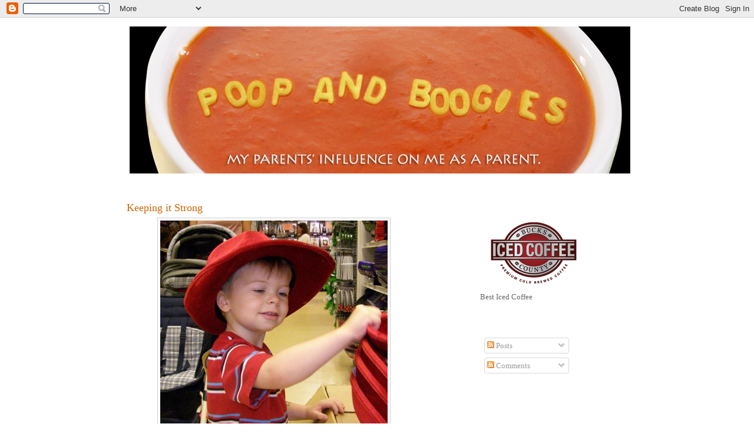

--- FILE ---
content_type: text/html; charset=UTF-8
request_url: https://poopandboogies.blogspot.com/2006/10/keeping-it-strong.html
body_size: 15235
content:
<!DOCTYPE html>
<html dir='ltr' xmlns='http://www.w3.org/1999/xhtml' xmlns:b='http://www.google.com/2005/gml/b' xmlns:data='http://www.google.com/2005/gml/data' xmlns:expr='http://www.google.com/2005/gml/expr'>
<head>
<link href='https://www.blogger.com/static/v1/widgets/2944754296-widget_css_bundle.css' rel='stylesheet' type='text/css'/>
<meta content='text/html; charset=UTF-8' http-equiv='Content-Type'/>
<meta content='blogger' name='generator'/>
<link href='https://poopandboogies.blogspot.com/favicon.ico' rel='icon' type='image/x-icon'/>
<link href='http://poopandboogies.blogspot.com/2006/10/keeping-it-strong.html' rel='canonical'/>
<link rel="alternate" type="application/atom+xml" title="Poop and Boogies - Atom" href="https://poopandboogies.blogspot.com/feeds/posts/default" />
<link rel="alternate" type="application/rss+xml" title="Poop and Boogies - RSS" href="https://poopandboogies.blogspot.com/feeds/posts/default?alt=rss" />
<link rel="service.post" type="application/atom+xml" title="Poop and Boogies - Atom" href="https://www.blogger.com/feeds/10922754/posts/default" />

<link rel="alternate" type="application/atom+xml" title="Poop and Boogies - Atom" href="https://poopandboogies.blogspot.com/feeds/116194441633926013/comments/default" />
<!--Can't find substitution for tag [blog.ieCssRetrofitLinks]-->
<link href='http://photos1.blogger.com/blogger/2350/170/400/PA190035-1.jpg' rel='image_src'/>
<meta content='http://poopandboogies.blogspot.com/2006/10/keeping-it-strong.html' property='og:url'/>
<meta content='Keeping it Strong' property='og:title'/>
<meta content='Lauren refuses to let me, let Max be a pimp for Halloween this year.' property='og:description'/>
<meta content='https://lh3.googleusercontent.com/blogger_img_proxy/AEn0k_vv2sthY3IwYdHkKqEPmoGybLQ0FjsLrTl4iXGksPAClx_N2gtBYFYuLfk9hChKlPe5_sR_wnIpDXs4Xt_AclDZBk0QZUb74mcnixc8PP-plrV9NaSVbgTDMSyLq4WM6oPW=w1200-h630-p-k-no-nu' property='og:image'/>
<title>Poop and Boogies: Keeping it Strong</title>
<style id='page-skin-1' type='text/css'><!--
/*
-----------------------------------------------
Blogger Template Style
Name:     Minima
Designer: Douglas Bowman
URL:      www.stopdesign.com
Date:     26 Feb 2004
Updated by: Blogger Team
----------------------------------------------- */
/* Variable definitions
====================
<Variable name="bgcolor" description="Page Background Color"
type="color" default="#fff">
<Variable name="textcolor" description="Text Color"
type="color" default="#333">
<Variable name="linkcolor" description="Link Color"
type="color" default="#58a">
<Variable name="pagetitlecolor" description="Blog Title Color"
type="color" default="#666">
<Variable name="descriptioncolor" description="Blog Description Color"
type="color" default="#999">
<Variable name="titlecolor" description="Post Title Color"
type="color" default="#c60">
<Variable name="bordercolor" description="Border Color"
type="color" default="#ccc">
<Variable name="sidebarcolor" description="Sidebar Title Color"
type="color" default="#999">
<Variable name="sidebartextcolor" description="Sidebar Text Color"
type="color" default="#666">
<Variable name="visitedlinkcolor" description="Visited Link Color"
type="color" default="#999">
<Variable name="bodyfont" description="Text Font"
type="font" default="normal normal 100% Georgia, Serif">
<Variable name="headerfont" description="Sidebar Title Font"
type="font"
default="normal normal 78% 'Trebuchet MS',Trebuchet,Arial,Verdana,Sans-serif">
<Variable name="pagetitlefont" description="Blog Title Font"
type="font"
default="normal normal 200% Georgia, Serif">
<Variable name="descriptionfont" description="Blog Description Font"
type="font"
default="normal normal 78% 'Trebuchet MS', Trebuchet, Arial, Verdana, Sans-serif">
<Variable name="postfooterfont" description="Post Footer Font"
type="font"
default="normal normal 78% 'Trebuchet MS', Trebuchet, Arial, Verdana, Sans-serif">
<Variable name="startSide" description="Side where text starts in blog language"
type="automatic" default="left">
<Variable name="endSide" description="Side where text ends in blog language"
type="automatic" default="right">
*/
/* Use this with templates/template-twocol.html */
body {
background:#ffffff;
margin:0;
color:#333333;
font:x-small Georgia Serif;
font-size/* */:/**/small;
font-size: /**/small;
text-align: center;
}
a:link {
color:#cc6600;
text-decoration:none;
}
a:visited {
color:#999999;
text-decoration:none;
}
a:hover {
color:#cc6600;
text-decoration:underline;
}
a img {
border-width:0;
}
/* Header
-----------------------------------------------
*/
#header-wrapper {
width:850px;
margin:0 auto 10px;
border:0px solid #cccccc;
}
#header-inner {
background-position: center;
margin-left: auto;
margin-right: auto;
}
#header {
margin: 5px;
border: 0px solid #cccccc;
text-align: center;
color:#666666;
}
#header h1 {
margin:5px 5px 0;
padding:15px 20px .25em;
line-height:1.2em;
text-transform:uppercase;
letter-spacing:.2em;
font: normal normal 200% Georgia, Serif;
}
#header a {
color:#666666;
text-decoration:none;
}
#header a:hover {
color:#666666;
}
#header .description {
margin:0 5px 5px;
padding:0 20px 15px;
max-width:700px;
text-transform:uppercase;
letter-spacing:.2em;
line-height: 1.4em;
font: normal normal 78% 'Trebuchet MS', Trebuchet, Arial, Verdana, Sans-serif;
color: #999999;
}
#header img {
margin-left: auto;
margin-right: auto;
}
/* Outer-Wrapper
----------------------------------------------- */
#outer-wrapper {
width: 850px;
margin:0 auto;
padding:10px;
text-align:left;
font: normal normal 100% Georgia, Serif;
}
#main-wrapper {
width: 500px;
float: left;
word-wrap: break-word; /* fix for long text breaking sidebar float in IE */
overflow: hidden;     /* fix for long non-text content breaking IE sidebar float */
}
#sidebar-wrapper {
width: 250px;
float: right;
word-wrap: break-word; /* fix for long text breaking sidebar float in IE */
overflow: hidden;      /* fix for long non-text content breaking IE sidebar float */
}
/* Headings
----------------------------------------------- */
h2 {
margin:1.5em 0 .75em;
font:normal normal 78% 'Trebuchet MS',Trebuchet,Arial,Verdana,Sans-serif;
line-height: 1.4em;
text-transform:uppercase;
letter-spacing:.2em;
color:#ffffff;
}
/* Posts
-----------------------------------------------
*/
h2.date-header {
margin:1.5em 0 .5em;
}
.post {
margin:.5em 0 1.5em;
border-bottom:1px dotted #cccccc;
padding-bottom:1.5em;
}
.post h3 {
margin:.25em 0 0;
padding:0 0 4px;
font-size:140%;
font-weight:normal;
line-height:1.4em;
color:#cc6600;
}
.post h3 a, .post h3 a:visited, .post h3 strong {
display:block;
text-decoration:none;
color:#cc6600;
font-weight:normal;
}
.post h3 strong, .post h3 a:hover {
color:#333333;
}
.post-body {
margin:0 0 .75em;
line-height:1.6em;
}
.post-body blockquote {
line-height:1.3em;
}
.post-footer {
margin: .75em 0;
color:#cc6600;
text-transform:uppercase;
letter-spacing:.1em;
font: normal normal 78% 'Trebuchet MS', Trebuchet, Arial, Verdana, Sans-serif;
line-height: 1.4em;
}
.comment-link {
margin-left:.6em;
}
.post img {
padding:4px;
border:1px solid #cccccc;
}
.post blockquote {
margin:1em 20px;
}
.post blockquote p {
margin:.75em 0;
}
/* Comments
----------------------------------------------- */
#comments h4 {
margin:1em 0;
font-weight: bold;
line-height: 1.4em;
text-transform:uppercase;
letter-spacing:.2em;
color: #ffffff;
}
#comments-block {
margin:1em 0 1.5em;
line-height:1.6em;
}
#comments-block .comment-author {
margin:.5em 0;
}
#comments-block .comment-body {
margin:.25em 0 0;
}
#comments-block .comment-footer {
margin:-.25em 0 2em;
line-height: 1.4em;
text-transform:uppercase;
letter-spacing:.1em;
}
#comments-block .comment-body p {
margin:0 0 .75em;
}
.deleted-comment {
font-style:italic;
color:gray;
}
#blog-pager-newer-link {
float: left;
}
#blog-pager-older-link {
float: right;
}
#blog-pager {
text-align: center;
}
.feed-links {
clear: both;
line-height: 2.5em;
}
/* Sidebar Content
----------------------------------------------- */
.sidebar {
color: #666666;
line-height: 1.5em;
}
.sidebar ul {
list-style:none;
margin:0 0 0;
padding:0 0 0;
}
.sidebar li {
margin:0;
padding-top:0;
padding-right:0;
padding-bottom:.25em;
padding-left:15px;
text-indent:-15px;
line-height:1.5em;
}
.sidebar .widget, .main .widget {
border-bottom:0px dotted #cccccc;
margin:0 0 1.5em;
padding:0 0 1.5em;
}
.main .Blog {
border-bottom-width: 0;
}
/* Profile
----------------------------------------------- */
.profile-img {
float: left;
margin-top: 0;
margin-right: 5px;
margin-bottom: 5px;
margin-left: 0;
padding: 4px;
border: 1px solid #cccccc;
}
.profile-data {
margin:0;
text-transform:uppercase;
letter-spacing:.1em;
font: normal normal 78% 'Trebuchet MS', Trebuchet, Arial, Verdana, Sans-serif;
color: #ffffff;
font-weight: bold;
line-height: 1.6em;
}
.profile-datablock {
margin:.5em 0 .5em;
}
.profile-textblock {
margin: 0.5em 0;
line-height: 1.6em;
}
.profile-link {
font: normal normal 78% 'Trebuchet MS', Trebuchet, Arial, Verdana, Sans-serif;
text-transform: uppercase;
letter-spacing: .1em;
}
/* Footer
----------------------------------------------- */
#footer {
width:660px;
clear:both;
margin:0 auto;
padding-top:15px;
line-height: 1.6em;
text-transform:uppercase;
letter-spacing:.1em;
text-align: center;
}

--></style>
<link href='https://www.blogger.com/dyn-css/authorization.css?targetBlogID=10922754&amp;zx=d39dfb24-0403-407e-8a39-b8844d8c7e8d' media='none' onload='if(media!=&#39;all&#39;)media=&#39;all&#39;' rel='stylesheet'/><noscript><link href='https://www.blogger.com/dyn-css/authorization.css?targetBlogID=10922754&amp;zx=d39dfb24-0403-407e-8a39-b8844d8c7e8d' rel='stylesheet'/></noscript>
<meta name='google-adsense-platform-account' content='ca-host-pub-1556223355139109'/>
<meta name='google-adsense-platform-domain' content='blogspot.com'/>

<!-- data-ad-client=pub-9695307681053458 -->

</head>
<body>
<div class='navbar section' id='navbar'><div class='widget Navbar' data-version='1' id='Navbar1'><script type="text/javascript">
    function setAttributeOnload(object, attribute, val) {
      if(window.addEventListener) {
        window.addEventListener('load',
          function(){ object[attribute] = val; }, false);
      } else {
        window.attachEvent('onload', function(){ object[attribute] = val; });
      }
    }
  </script>
<div id="navbar-iframe-container"></div>
<script type="text/javascript" src="https://apis.google.com/js/platform.js"></script>
<script type="text/javascript">
      gapi.load("gapi.iframes:gapi.iframes.style.bubble", function() {
        if (gapi.iframes && gapi.iframes.getContext) {
          gapi.iframes.getContext().openChild({
              url: 'https://www.blogger.com/navbar/10922754?po\x3d116194441633926013\x26origin\x3dhttps://poopandboogies.blogspot.com',
              where: document.getElementById("navbar-iframe-container"),
              id: "navbar-iframe"
          });
        }
      });
    </script><script type="text/javascript">
(function() {
var script = document.createElement('script');
script.type = 'text/javascript';
script.src = '//pagead2.googlesyndication.com/pagead/js/google_top_exp.js';
var head = document.getElementsByTagName('head')[0];
if (head) {
head.appendChild(script);
}})();
</script>
</div></div>
<div id='outer-wrapper'><div id='wrap2'>
<!-- skip links for text browsers -->
<span id='skiplinks' style='display:none;'>
<a href='#main'>skip to main </a> |
      <a href='#sidebar'>skip to sidebar</a>
</span>
<div id='header-wrapper'>
<div class='header section' id='header'><div class='widget Header' data-version='1' id='Header1'>
<div id='header-inner'>
<a href='https://poopandboogies.blogspot.com/' style='display: block'>
<img alt='Poop and Boogies' height='250px; ' id='Header1_headerimg' src='https://blogger.googleusercontent.com/img/b/R29vZ2xl/AVvXsEi_rC3TnUYt4dY4hvCaC6zyrDQbXpcZoeyHWDTRQOX6jPzDY_UYBiXicwWyY48kmtoC8T_JRm7wIzm4xbVFi5DmC63HSJUQsQwBAU0Nj7e540p0hML9DfxjD6j8dATJ-5um5Z8l/s1600-r/PoopandBoogies.jpg' style='display: block' width='850px; '/>
</a>
</div>
</div></div>
</div>
<div id='content-wrapper'>
<div id='crosscol-wrapper' style='text-align:center'>
<div class='crosscol no-items section' id='crosscol'></div>
</div>
<div id='main-wrapper'>
<div class='main section' id='main'><div class='widget Blog' data-version='1' id='Blog1'>
<div class='blog-posts hfeed'>

          <div class="date-outer">
        
<h2 class='date-header'><span>Friday, October 27, 2006</span></h2>

          <div class="date-posts">
        
<div class='post-outer'>
<div class='post hentry'>
<a name='116194441633926013'></a>
<h3 class='post-title entry-title'>
<a href='https://poopandboogies.blogspot.com/2006/10/keeping-it-strong.html'>Keeping it Strong</a>
</h3>
<div class='post-header-line-1'></div>
<div class='post-body entry-content'>
<a href="//photos1.blogger.com/blogger/2350/170/1600/PA190035-1.jpg"><img alt="" border="0" src="//photos1.blogger.com/blogger/2350/170/400/PA190035-1.jpg" style="DISPLAY: block; MARGIN: 0px auto 10px; CURSOR: hand; TEXT-ALIGN: center"></a><br /><a href="//photos1.blogger.com/blogger/2350/170/1600/PA190033.jpg"><img alt="" border="0" src="//photos1.blogger.com/blogger/2350/170/400/PA190033.jpg" style="DISPLAY: block; MARGIN: 0px auto 10px; CURSOR: hand; TEXT-ALIGN: center"></a><br /><a href="//photos1.blogger.com/blogger/2350/170/1600/PA190028-1.jpg"><img alt="" border="0" src="//photos1.blogger.com/blogger/2350/170/400/PA190028-1.jpg" style="DISPLAY: block; MARGIN: 0px auto 10px; CURSOR: hand; TEXT-ALIGN: center"></a><br />Lauren refuses to let me, let Max be a pimp for Halloween this year.
<div style='clear: both;'></div>
</div>
<div class='post-footer'>
<div class='post-footer-line post-footer-line-1'><span class='post-author vcard'>
Posted byWilliam Meakim aka
<span class='fn'>WILLIAM</span>
</span>
<span class='post-timestamp'>
at
<a class='timestamp-link' href='https://poopandboogies.blogspot.com/2006/10/keeping-it-strong.html' rel='bookmark' title='permanent link'><abbr class='published' title='2006-10-27T06:14:00-04:00'>10/27/2006 06:14:00 AM</abbr></a>
</span>
<span class='post-comment-link'>
</span>
<span class='post-icons'>
<span class='item-action'>
<a href='https://www.blogger.com/email-post/10922754/116194441633926013' title='Email Post'>
<img alt="" class="icon-action" height="13" src="//www.blogger.com/img/icon18_email.gif" width="18">
</a>
</span>
<span class='item-control blog-admin pid-1253237398'>
<a href='https://www.blogger.com/post-edit.g?blogID=10922754&postID=116194441633926013&from=pencil' title='Edit Post'>
<img alt='' class='icon-action' height='18' src='https://resources.blogblog.com/img/icon18_edit_allbkg.gif' width='18'/>
</a>
</span>
</span>
</div>
<div class='post-footer-line post-footer-line-2'><span class='post-labels'>
</span>
</div>
<div class='post-footer-line post-footer-line-3'></div>
</div>
</div>
<div class='comments' id='comments'>
<a name='comments'></a>
<h4>23 comments:</h4>
<div id='Blog1_comments-block-wrapper'>
<dl class='avatar-comment-indent' id='comments-block'>
<dt class='comment-author ' id='c116195340318514846'>
<a name='c116195340318514846'></a>
<div class="avatar-image-container vcard"><span dir="ltr"><a href="https://www.blogger.com/profile/02959102592207253255" target="" rel="nofollow" onclick="" class="avatar-hovercard" id="av-116195340318514846-02959102592207253255"><img src="https://resources.blogblog.com/img/blank.gif" width="35" height="35" class="delayLoad" style="display: none;" longdesc="//blogger.googleusercontent.com/img/b/R29vZ2xl/AVvXsEi3cqcithO8G0cIQPDAZZgd-Js7OlzldU7-GYwLL1RMeCg9pM1eBI3Wye3n9LBFB89kfjMyTbyw-KsW5CGWQfFhPr96vFOXBW5lWf5e-JuanOvkXWLDb2y8CDUU1HBrYes/s45-c/teri_logo.jpg" alt="" title="Teri">

<noscript><img src="//blogger.googleusercontent.com/img/b/R29vZ2xl/AVvXsEi3cqcithO8G0cIQPDAZZgd-Js7OlzldU7-GYwLL1RMeCg9pM1eBI3Wye3n9LBFB89kfjMyTbyw-KsW5CGWQfFhPr96vFOXBW5lWf5e-JuanOvkXWLDb2y8CDUU1HBrYes/s45-c/teri_logo.jpg" width="35" height="35" class="photo" alt=""></noscript></a></span></div>
<a href='https://www.blogger.com/profile/02959102592207253255' rel='nofollow'>Teri</a>
said...
</dt>
<dd class='comment-body' id='Blog1_cmt-116195340318514846'>
<p>
I think he should be a pimp.  although, everyone will be appalled and might not give the kid any candy.<BR/><BR/>maybe he can be a pimp but you can tell folks he's something else, like a white version of Shaft?
</p>
</dd>
<dd class='comment-footer'>
<span class='comment-timestamp'>
<a href='https://poopandboogies.blogspot.com/2006/10/keeping-it-strong.html?showComment=1161953400000#c116195340318514846' title='comment permalink'>
8:50 AM
</a>
<span class='item-control blog-admin pid-155439185'>
<a class='comment-delete' href='https://www.blogger.com/comment/delete/10922754/116195340318514846' title='Delete Comment'>
<img src='https://resources.blogblog.com/img/icon_delete13.gif'/>
</a>
</span>
</span>
</dd>
<dt class='comment-author ' id='c116195373069411146'>
<a name='c116195373069411146'></a>
<div class="avatar-image-container avatar-stock"><span dir="ltr"><img src="//resources.blogblog.com/img/blank.gif" width="35" height="35" alt="" title="Anonymous">

</span></div>
Anonymous
said...
</dt>
<dd class='comment-body' id='Blog1_cmt-116195373069411146'>
<p>
You know how I love hats! How could you say that? He is just too cute!
</p>
</dd>
<dd class='comment-footer'>
<span class='comment-timestamp'>
<a href='https://poopandboogies.blogspot.com/2006/10/keeping-it-strong.html?showComment=1161953700000#c116195373069411146' title='comment permalink'>
8:55 AM
</a>
<span class='item-control blog-admin pid-1206003497'>
<a class='comment-delete' href='https://www.blogger.com/comment/delete/10922754/116195373069411146' title='Delete Comment'>
<img src='https://resources.blogblog.com/img/icon_delete13.gif'/>
</a>
</span>
</span>
</dd>
<dt class='comment-author ' id='c116195383960805053'>
<a name='c116195383960805053'></a>
<div class="avatar-image-container avatar-stock"><span dir="ltr"><img src="//resources.blogblog.com/img/blank.gif" width="35" height="35" alt="" title="Anonymous">

</span></div>
Anonymous
said...
</dt>
<dd class='comment-body' id='Blog1_cmt-116195383960805053'>
<p>
When is there a more appropriate time? After the age of 10 it's nowhere near as funny.
</p>
</dd>
<dd class='comment-footer'>
<span class='comment-timestamp'>
<a href='https://poopandboogies.blogspot.com/2006/10/keeping-it-strong.html?showComment=1161953820000#c116195383960805053' title='comment permalink'>
8:57 AM
</a>
<span class='item-control blog-admin pid-1206003497'>
<a class='comment-delete' href='https://www.blogger.com/comment/delete/10922754/116195383960805053' title='Delete Comment'>
<img src='https://resources.blogblog.com/img/icon_delete13.gif'/>
</a>
</span>
</span>
</dd>
<dt class='comment-author ' id='c116195577903695898'>
<a name='c116195577903695898'></a>
<div class="avatar-image-container vcard"><span dir="ltr"><a href="https://www.blogger.com/profile/03033383516920538778" target="" rel="nofollow" onclick="" class="avatar-hovercard" id="av-116195577903695898-03033383516920538778"><img src="https://resources.blogblog.com/img/blank.gif" width="35" height="35" class="delayLoad" style="display: none;" longdesc="//blogger.googleusercontent.com/img/b/R29vZ2xl/AVvXsEiHFmq4lkq5Lp-FBO2uFvKSc_yQRQVaBMN-1euoajAUKEHxXOTu5YQ2JWkwymEnDS1ec1n-gnk0x5x7dO393NTxJqOIAJpb84CGguA-VJ40ayx_4Rf5Ou2X70y2uecmZ5Q/s45-c/headshot.jpg" alt="" title="Keri">

<noscript><img src="//blogger.googleusercontent.com/img/b/R29vZ2xl/AVvXsEiHFmq4lkq5Lp-FBO2uFvKSc_yQRQVaBMN-1euoajAUKEHxXOTu5YQ2JWkwymEnDS1ec1n-gnk0x5x7dO393NTxJqOIAJpb84CGguA-VJ40ayx_4Rf5Ou2X70y2uecmZ5Q/s45-c/headshot.jpg" width="35" height="35" class="photo" alt=""></noscript></a></span></div>
<a href='https://www.blogger.com/profile/03033383516920538778' rel='nofollow'>Keri</a>
said...
</dt>
<dd class='comment-body' id='Blog1_cmt-116195577903695898'>
<p>
Love the first pic!<BR/><BR/>Oh, by the way, you may need to update your nutrition facts...it says you have 1 kid. ;)
</p>
</dd>
<dd class='comment-footer'>
<span class='comment-timestamp'>
<a href='https://poopandboogies.blogspot.com/2006/10/keeping-it-strong.html?showComment=1161955740000#c116195577903695898' title='comment permalink'>
9:29 AM
</a>
<span class='item-control blog-admin pid-1900673867'>
<a class='comment-delete' href='https://www.blogger.com/comment/delete/10922754/116195577903695898' title='Delete Comment'>
<img src='https://resources.blogblog.com/img/icon_delete13.gif'/>
</a>
</span>
</span>
</dd>
<dt class='comment-author ' id='c116195882495989656'>
<a name='c116195882495989656'></a>
<div class="avatar-image-container avatar-stock"><span dir="ltr"><img src="//resources.blogblog.com/img/blank.gif" width="35" height="35" alt="" title="Anonymous">

</span></div>
Anonymous
said...
</dt>
<dd class='comment-body' id='Blog1_cmt-116195882495989656'>
<p>
Pimp is good.<BR/><BR/>He really looks cute in that hat!
</p>
</dd>
<dd class='comment-footer'>
<span class='comment-timestamp'>
<a href='https://poopandboogies.blogspot.com/2006/10/keeping-it-strong.html?showComment=1161958800000#c116195882495989656' title='comment permalink'>
10:20 AM
</a>
<span class='item-control blog-admin pid-1206003497'>
<a class='comment-delete' href='https://www.blogger.com/comment/delete/10922754/116195882495989656' title='Delete Comment'>
<img src='https://resources.blogblog.com/img/icon_delete13.gif'/>
</a>
</span>
</span>
</dd>
<dt class='comment-author ' id='c116196097551498325'>
<a name='c116196097551498325'></a>
<div class="avatar-image-container vcard"><span dir="ltr"><a href="https://www.blogger.com/profile/06824677347895225006" target="" rel="nofollow" onclick="" class="avatar-hovercard" id="av-116196097551498325-06824677347895225006"><img src="https://resources.blogblog.com/img/blank.gif" width="35" height="35" class="delayLoad" style="display: none;" longdesc="//blogger.googleusercontent.com/img/b/R29vZ2xl/AVvXsEgLFUqO4hIFIitsKt9sQMqcCp1r1lYw6-MS55CbM9WvR8jQLEPNLqCdQmfqm1vPYZp0pucYJ9g12aod_RXZpyOUJotRBWqvyZk_1heTlvL5-r2Nw4LNZrqgPw0sW36ShQ/s45-c/IMG_0496.jpg" alt="" title="LiveLee">

<noscript><img src="//blogger.googleusercontent.com/img/b/R29vZ2xl/AVvXsEgLFUqO4hIFIitsKt9sQMqcCp1r1lYw6-MS55CbM9WvR8jQLEPNLqCdQmfqm1vPYZp0pucYJ9g12aod_RXZpyOUJotRBWqvyZk_1heTlvL5-r2Nw4LNZrqgPw0sW36ShQ/s45-c/IMG_0496.jpg" width="35" height="35" class="photo" alt=""></noscript></a></span></div>
<a href='https://www.blogger.com/profile/06824677347895225006' rel='nofollow'>LiveLee</a>
said...
</dt>
<dd class='comment-body' id='Blog1_cmt-116196097551498325'>
<p>
i agree with adam<BR/>~L
</p>
</dd>
<dd class='comment-footer'>
<span class='comment-timestamp'>
<a href='https://poopandboogies.blogspot.com/2006/10/keeping-it-strong.html?showComment=1161960960000#c116196097551498325' title='comment permalink'>
10:56 AM
</a>
<span class='item-control blog-admin pid-199820949'>
<a class='comment-delete' href='https://www.blogger.com/comment/delete/10922754/116196097551498325' title='Delete Comment'>
<img src='https://resources.blogblog.com/img/icon_delete13.gif'/>
</a>
</span>
</span>
</dd>
<dt class='comment-author ' id='c116196358985469136'>
<a name='c116196358985469136'></a>
<div class="avatar-image-container avatar-stock"><span dir="ltr"><img src="//resources.blogblog.com/img/blank.gif" width="35" height="35" alt="" title="Anonymous">

</span></div>
Anonymous
said...
</dt>
<dd class='comment-body' id='Blog1_cmt-116196358985469136'>
<p>
I have never seen a man more in need of some bitches.
</p>
</dd>
<dd class='comment-footer'>
<span class='comment-timestamp'>
<a href='https://poopandboogies.blogspot.com/2006/10/keeping-it-strong.html?showComment=1161963540000#c116196358985469136' title='comment permalink'>
11:39 AM
</a>
<span class='item-control blog-admin pid-1206003497'>
<a class='comment-delete' href='https://www.blogger.com/comment/delete/10922754/116196358985469136' title='Delete Comment'>
<img src='https://resources.blogblog.com/img/icon_delete13.gif'/>
</a>
</span>
</span>
</dd>
<dt class='comment-author ' id='c116196694431237916'>
<a name='c116196694431237916'></a>
<div class="avatar-image-container avatar-stock"><span dir="ltr"><img src="//resources.blogblog.com/img/blank.gif" width="35" height="35" alt="" title="Anonymous">

</span></div>
Anonymous
said...
</dt>
<dd class='comment-body' id='Blog1_cmt-116196694431237916'>
<p>
Buzzkill.<BR/><BR/>Moms are like that.
</p>
</dd>
<dd class='comment-footer'>
<span class='comment-timestamp'>
<a href='https://poopandboogies.blogspot.com/2006/10/keeping-it-strong.html?showComment=1161966900000#c116196694431237916' title='comment permalink'>
12:35 PM
</a>
<span class='item-control blog-admin pid-1100099987'>
<a class='comment-delete' href='https://www.blogger.com/comment/delete/10922754/116196694431237916' title='Delete Comment'>
<img src='https://resources.blogblog.com/img/icon_delete13.gif'/>
</a>
</span>
</span>
</dd>
<dt class='comment-author ' id='c116197007610608669'>
<a name='c116197007610608669'></a>
<div class="avatar-image-container vcard"><span dir="ltr"><a href="https://www.blogger.com/profile/04648771982422472429" target="" rel="nofollow" onclick="" class="avatar-hovercard" id="av-116197007610608669-04648771982422472429"><img src="https://resources.blogblog.com/img/blank.gif" width="35" height="35" class="delayLoad" style="display: none;" longdesc="//3.bp.blogspot.com/_nizzQ1wEKdc/SaqEazWPXlI/AAAAAAAAAHI/NAINNAs9ujM/S45-s35/dragonfly.gif" alt="" title="Queen Bee">

<noscript><img src="//3.bp.blogspot.com/_nizzQ1wEKdc/SaqEazWPXlI/AAAAAAAAAHI/NAINNAs9ujM/S45-s35/dragonfly.gif" width="35" height="35" class="photo" alt=""></noscript></a></span></div>
<a href='https://www.blogger.com/profile/04648771982422472429' rel='nofollow'>Queen Bee</a>
said...
</dt>
<dd class='comment-body' id='Blog1_cmt-116197007610608669'>
<p>
Love the hat, not sure I'd want to dress him up as a pimp either...you could do Shaft like Teri suggested :)
</p>
</dd>
<dd class='comment-footer'>
<span class='comment-timestamp'>
<a href='https://poopandboogies.blogspot.com/2006/10/keeping-it-strong.html?showComment=1161970020000#c116197007610608669' title='comment permalink'>
1:27 PM
</a>
<span class='item-control blog-admin pid-1615470847'>
<a class='comment-delete' href='https://www.blogger.com/comment/delete/10922754/116197007610608669' title='Delete Comment'>
<img src='https://resources.blogblog.com/img/icon_delete13.gif'/>
</a>
</span>
</span>
</dd>
<dt class='comment-author ' id='c116197133907991056'>
<a name='c116197133907991056'></a>
<div class="avatar-image-container avatar-stock"><span dir="ltr"><a href="https://www.blogger.com/profile/16218358169381833775" target="" rel="nofollow" onclick="" class="avatar-hovercard" id="av-116197133907991056-16218358169381833775"><img src="//www.blogger.com/img/blogger_logo_round_35.png" width="35" height="35" alt="" title="Michelle">

</a></span></div>
<a href='https://www.blogger.com/profile/16218358169381833775' rel='nofollow'>Michelle</a>
said...
</dt>
<dd class='comment-body' id='Blog1_cmt-116197133907991056'>
<p>
I think it's a great idea.  I'll bet you could easily recruit some of your neighbor's little girls to be his beotches!
</p>
</dd>
<dd class='comment-footer'>
<span class='comment-timestamp'>
<a href='https://poopandboogies.blogspot.com/2006/10/keeping-it-strong.html?showComment=1161971280000#c116197133907991056' title='comment permalink'>
1:48 PM
</a>
<span class='item-control blog-admin pid-1151477819'>
<a class='comment-delete' href='https://www.blogger.com/comment/delete/10922754/116197133907991056' title='Delete Comment'>
<img src='https://resources.blogblog.com/img/icon_delete13.gif'/>
</a>
</span>
</span>
</dd>
<dt class='comment-author ' id='c116197216028861490'>
<a name='c116197216028861490'></a>
<div class="avatar-image-container vcard"><span dir="ltr"><a href="https://www.blogger.com/profile/08047324613696125475" target="" rel="nofollow" onclick="" class="avatar-hovercard" id="av-116197216028861490-08047324613696125475"><img src="https://resources.blogblog.com/img/blank.gif" width="35" height="35" class="delayLoad" style="display: none;" longdesc="//4.bp.blogspot.com/_5RuYK8cwvCA/SasM9-lXxmI/AAAAAAAAA8E/OMNMcPE-fSg/S45-s35/kamblog%2520copy.jpg" alt="" title="Kami">

<noscript><img src="//4.bp.blogspot.com/_5RuYK8cwvCA/SasM9-lXxmI/AAAAAAAAA8E/OMNMcPE-fSg/S45-s35/kamblog%2520copy.jpg" width="35" height="35" class="photo" alt=""></noscript></a></span></div>
<a href='https://www.blogger.com/profile/08047324613696125475' rel='nofollow'>Kami</a>
said...
</dt>
<dd class='comment-body' id='Blog1_cmt-116197216028861490'>
<p>
Darn.  He'd make a great pimp.
</p>
</dd>
<dd class='comment-footer'>
<span class='comment-timestamp'>
<a href='https://poopandboogies.blogspot.com/2006/10/keeping-it-strong.html?showComment=1161972120000#c116197216028861490' title='comment permalink'>
2:02 PM
</a>
<span class='item-control blog-admin pid-1865748859'>
<a class='comment-delete' href='https://www.blogger.com/comment/delete/10922754/116197216028861490' title='Delete Comment'>
<img src='https://resources.blogblog.com/img/icon_delete13.gif'/>
</a>
</span>
</span>
</dd>
<dt class='comment-author ' id='c116197275495721721'>
<a name='c116197275495721721'></a>
<div class="avatar-image-container avatar-stock"><span dir="ltr"><img src="//resources.blogblog.com/img/blank.gif" width="35" height="35" alt="" title="Anonymous">

</span></div>
Anonymous
said...
</dt>
<dd class='comment-body' id='Blog1_cmt-116197275495721721'>
<p>
Hun, that's probably for the best, um kay?
</p>
</dd>
<dd class='comment-footer'>
<span class='comment-timestamp'>
<a href='https://poopandboogies.blogspot.com/2006/10/keeping-it-strong.html?showComment=1161972720000#c116197275495721721' title='comment permalink'>
2:12 PM
</a>
<span class='item-control blog-admin pid-1206003497'>
<a class='comment-delete' href='https://www.blogger.com/comment/delete/10922754/116197275495721721' title='Delete Comment'>
<img src='https://resources.blogblog.com/img/icon_delete13.gif'/>
</a>
</span>
</span>
</dd>
<dt class='comment-author ' id='c116197534818875837'>
<a name='c116197534818875837'></a>
<div class="avatar-image-container vcard"><span dir="ltr"><a href="https://www.blogger.com/profile/07640029233982598501" target="" rel="nofollow" onclick="" class="avatar-hovercard" id="av-116197534818875837-07640029233982598501"><img src="https://resources.blogblog.com/img/blank.gif" width="35" height="35" class="delayLoad" style="display: none;" longdesc="//2.bp.blogspot.com/_quM_4iBkQVI/SarsXmxfnJI/AAAAAAAABbc/cemVZSxY7yI/S45-s35/bitchy.jpg" alt="" title="Jewl">

<noscript><img src="//2.bp.blogspot.com/_quM_4iBkQVI/SarsXmxfnJI/AAAAAAAABbc/cemVZSxY7yI/S45-s35/bitchy.jpg" width="35" height="35" class="photo" alt=""></noscript></a></span></div>
<a href='https://www.blogger.com/profile/07640029233982598501' rel='nofollow'>Jewl</a>
said...
</dt>
<dd class='comment-body' id='Blog1_cmt-116197534818875837'>
<p>
He is one of the cutest pimps I ever saw!..Ummmm, not that I know any pimps, you know what I mean!
</p>
</dd>
<dd class='comment-footer'>
<span class='comment-timestamp'>
<a href='https://poopandboogies.blogspot.com/2006/10/keeping-it-strong.html?showComment=1161975300000#c116197534818875837' title='comment permalink'>
2:55 PM
</a>
<span class='item-control blog-admin pid-466270360'>
<a class='comment-delete' href='https://www.blogger.com/comment/delete/10922754/116197534818875837' title='Delete Comment'>
<img src='https://resources.blogblog.com/img/icon_delete13.gif'/>
</a>
</span>
</span>
</dd>
<dt class='comment-author ' id='c116197641439879854'>
<a name='c116197641439879854'></a>
<div class="avatar-image-container avatar-stock"><span dir="ltr"><img src="//resources.blogblog.com/img/blank.gif" width="35" height="35" alt="" title="Anonymous">

</span></div>
Anonymous
said...
</dt>
<dd class='comment-body' id='Blog1_cmt-116197641439879854'>
<p>
I say, let him be a pimp....when else will he able to "look like a pimp" and be considered "cute" at the same time!?<BR/><BR/>- Jon<BR/>- Daddy Detective<BR/>- www.daddydetective.com
</p>
</dd>
<dd class='comment-footer'>
<span class='comment-timestamp'>
<a href='https://poopandboogies.blogspot.com/2006/10/keeping-it-strong.html?showComment=1161976380000#c116197641439879854' title='comment permalink'>
3:13 PM
</a>
<span class='item-control blog-admin pid-1206003497'>
<a class='comment-delete' href='https://www.blogger.com/comment/delete/10922754/116197641439879854' title='Delete Comment'>
<img src='https://resources.blogblog.com/img/icon_delete13.gif'/>
</a>
</span>
</span>
</dd>
<dt class='comment-author ' id='c116197762319062541'>
<a name='c116197762319062541'></a>
<div class="avatar-image-container vcard"><span dir="ltr"><a href="https://www.blogger.com/profile/02132684824379550232" target="" rel="nofollow" onclick="" class="avatar-hovercard" id="av-116197762319062541-02132684824379550232"><img src="https://resources.blogblog.com/img/blank.gif" width="35" height="35" class="delayLoad" style="display: none;" longdesc="//blogger.googleusercontent.com/img/b/R29vZ2xl/AVvXsEhmooq3z-hReex0oKtmGLhJcvgsUyVOiE_unkAayUD9Rp22XWSIuG_Zmm_yGux8gKof93Q245FuBLGh0cuP2697sbLCtvLYQ51rIH6VNFho-XqXieQ_mC42ZX-yoN2zdw/s45-c/SANY0021.jpg" alt="" title="KoernerVille">

<noscript><img src="//blogger.googleusercontent.com/img/b/R29vZ2xl/AVvXsEhmooq3z-hReex0oKtmGLhJcvgsUyVOiE_unkAayUD9Rp22XWSIuG_Zmm_yGux8gKof93Q245FuBLGh0cuP2697sbLCtvLYQ51rIH6VNFho-XqXieQ_mC42ZX-yoN2zdw/s45-c/SANY0021.jpg" width="35" height="35" class="photo" alt=""></noscript></a></span></div>
<a href='https://www.blogger.com/profile/02132684824379550232' rel='nofollow'>KoernerVille</a>
said...
</dt>
<dd class='comment-body' id='Blog1_cmt-116197762319062541'>
<p>
Just say he is Kramer from Seinfeld dressed up like a pimp!
</p>
</dd>
<dd class='comment-footer'>
<span class='comment-timestamp'>
<a href='https://poopandboogies.blogspot.com/2006/10/keeping-it-strong.html?showComment=1161977580000#c116197762319062541' title='comment permalink'>
3:33 PM
</a>
<span class='item-control blog-admin pid-1983637847'>
<a class='comment-delete' href='https://www.blogger.com/comment/delete/10922754/116197762319062541' title='Delete Comment'>
<img src='https://resources.blogblog.com/img/icon_delete13.gif'/>
</a>
</span>
</span>
</dd>
<dt class='comment-author ' id='c116198224461042233'>
<a name='c116198224461042233'></a>
<div class="avatar-image-container avatar-stock"><span dir="ltr"><a href="https://www.blogger.com/profile/06245554563405436101" target="" rel="nofollow" onclick="" class="avatar-hovercard" id="av-116198224461042233-06245554563405436101"><img src="//www.blogger.com/img/blogger_logo_round_35.png" width="35" height="35" alt="" title="Angel">

</a></span></div>
<a href='https://www.blogger.com/profile/06245554563405436101' rel='nofollow'>Angel</a>
said...
</dt>
<dd class='comment-body' id='Blog1_cmt-116198224461042233'>
<p>
He's a little Huggy Bear!!  How cute is he?!  He totally needs the little gilrs in the neighborhodd to be his ho's.
</p>
</dd>
<dd class='comment-footer'>
<span class='comment-timestamp'>
<a href='https://poopandboogies.blogspot.com/2006/10/keeping-it-strong.html?showComment=1161982200000#c116198224461042233' title='comment permalink'>
4:50 PM
</a>
<span class='item-control blog-admin pid-651493022'>
<a class='comment-delete' href='https://www.blogger.com/comment/delete/10922754/116198224461042233' title='Delete Comment'>
<img src='https://resources.blogblog.com/img/icon_delete13.gif'/>
</a>
</span>
</span>
</dd>
<dt class='comment-author ' id='c116199029684305744'>
<a name='c116199029684305744'></a>
<div class="avatar-image-container vcard"><span dir="ltr"><a href="https://www.blogger.com/profile/10627794716371957891" target="" rel="nofollow" onclick="" class="avatar-hovercard" id="av-116199029684305744-10627794716371957891"><img src="https://resources.blogblog.com/img/blank.gif" width="35" height="35" class="delayLoad" style="display: none;" longdesc="//3.bp.blogspot.com/_mXQ0s4SGD-Q/SaqKvqZ4CMI/AAAAAAAAABk/ltS50A2YgDQ/S45-s35/love.0.jpg" alt="" title="Platypus">

<noscript><img src="//3.bp.blogspot.com/_mXQ0s4SGD-Q/SaqKvqZ4CMI/AAAAAAAAABk/ltS50A2YgDQ/S45-s35/love.0.jpg" width="35" height="35" class="photo" alt=""></noscript></a></span></div>
<a href='https://www.blogger.com/profile/10627794716371957891' rel='nofollow'>Platypus</a>
said...
</dt>
<dd class='comment-body' id='Blog1_cmt-116199029684305744'>
<p>
He's the cutest little pimp ever!
</p>
</dd>
<dd class='comment-footer'>
<span class='comment-timestamp'>
<a href='https://poopandboogies.blogspot.com/2006/10/keeping-it-strong.html?showComment=1161990240000#c116199029684305744' title='comment permalink'>
7:04 PM
</a>
<span class='item-control blog-admin pid-2052041529'>
<a class='comment-delete' href='https://www.blogger.com/comment/delete/10922754/116199029684305744' title='Delete Comment'>
<img src='https://resources.blogblog.com/img/icon_delete13.gif'/>
</a>
</span>
</span>
</dd>
<dt class='comment-author ' id='c116199319807724849'>
<a name='c116199319807724849'></a>
<div class="avatar-image-container avatar-stock"><span dir="ltr"><a href="https://www.blogger.com/profile/08062152244055515452" target="" rel="nofollow" onclick="" class="avatar-hovercard" id="av-116199319807724849-08062152244055515452"><img src="//www.blogger.com/img/blogger_logo_round_35.png" width="35" height="35" alt="" title="The Q">

</a></span></div>
<a href='https://www.blogger.com/profile/08062152244055515452' rel='nofollow'>The Q</a>
said...
</dt>
<dd class='comment-body' id='Blog1_cmt-116199319807724849'>
<p>
But he'd be the CUTEST pimp <B>EVER</B>
</p>
</dd>
<dd class='comment-footer'>
<span class='comment-timestamp'>
<a href='https://poopandboogies.blogspot.com/2006/10/keeping-it-strong.html?showComment=1161993180000#c116199319807724849' title='comment permalink'>
7:53 PM
</a>
<span class='item-control blog-admin pid-65779648'>
<a class='comment-delete' href='https://www.blogger.com/comment/delete/10922754/116199319807724849' title='Delete Comment'>
<img src='https://resources.blogblog.com/img/icon_delete13.gif'/>
</a>
</span>
</span>
</dd>
<dt class='comment-author ' id='c116203500679409639'>
<a name='c116203500679409639'></a>
<div class="avatar-image-container avatar-stock"><span dir="ltr"><a href="https://www.blogger.com/profile/15527009466610518600" target="" rel="nofollow" onclick="" class="avatar-hovercard" id="av-116203500679409639-15527009466610518600"><img src="//www.blogger.com/img/blogger_logo_round_35.png" width="35" height="35" alt="" title="kimmyk">

</a></span></div>
<a href='https://www.blogger.com/profile/15527009466610518600' rel='nofollow'>kimmyk</a>
said...
</dt>
<dd class='comment-body' id='Blog1_cmt-116203500679409639'>
<p>
Pimpin' ho's aint easy, but it's not like you're askin' Lauren to dress up like a hooker bitch and walk down the street with him.  Y'know?  But maybe if she did [with Lauren being so hot and all] betcha she could make some mad cash.  <BR/><BR/>I like to call that a win win situation.
</p>
</dd>
<dd class='comment-footer'>
<span class='comment-timestamp'>
<a href='https://poopandboogies.blogspot.com/2006/10/keeping-it-strong.html?showComment=1162035000000#c116203500679409639' title='comment permalink'>
7:30 AM
</a>
<span class='item-control blog-admin pid-552713369'>
<a class='comment-delete' href='https://www.blogger.com/comment/delete/10922754/116203500679409639' title='Delete Comment'>
<img src='https://resources.blogblog.com/img/icon_delete13.gif'/>
</a>
</span>
</span>
</dd>
<dt class='comment-author ' id='c116207090222447085'>
<a name='c116207090222447085'></a>
<div class="avatar-image-container avatar-stock"><span dir="ltr"><img src="//resources.blogblog.com/img/blank.gif" width="35" height="35" alt="" title="Anonymous">

</span></div>
Anonymous
said...
</dt>
<dd class='comment-body' id='Blog1_cmt-116207090222447085'>
<p>
I'm tempted to side with Lauren just for the moral support... but Max is really somethin in those pics!
</p>
</dd>
<dd class='comment-footer'>
<span class='comment-timestamp'>
<a href='https://poopandboogies.blogspot.com/2006/10/keeping-it-strong.html?showComment=1162070880000#c116207090222447085' title='comment permalink'>
5:28 PM
</a>
<span class='item-control blog-admin pid-1206003497'>
<a class='comment-delete' href='https://www.blogger.com/comment/delete/10922754/116207090222447085' title='Delete Comment'>
<img src='https://resources.blogblog.com/img/icon_delete13.gif'/>
</a>
</span>
</span>
</dd>
<dt class='comment-author ' id='c116214469638620077'>
<a name='c116214469638620077'></a>
<div class="avatar-image-container vcard"><span dir="ltr"><a href="https://www.blogger.com/profile/03709991994425909880" target="" rel="nofollow" onclick="" class="avatar-hovercard" id="av-116214469638620077-03709991994425909880"><img src="https://resources.blogblog.com/img/blank.gif" width="35" height="35" class="delayLoad" style="display: none;" longdesc="//blogger.googleusercontent.com/img/b/R29vZ2xl/AVvXsEhnrp4R1Yr_YMu-nnIspgCuUFyVAOjqrS4jtbt4mrc_RNUaj_TU7B29uz87ShaiRJbN5rrRZc4zT6ancgr0SI2HhNqZo82XZCAScp1r7uf47mlMWqcbuNNTufn7FIhCNQ/s45-c/PROFILE+PIC+-+3+JUNE+2021.JPG" alt="" title="Ortizzle">

<noscript><img src="//blogger.googleusercontent.com/img/b/R29vZ2xl/AVvXsEhnrp4R1Yr_YMu-nnIspgCuUFyVAOjqrS4jtbt4mrc_RNUaj_TU7B29uz87ShaiRJbN5rrRZc4zT6ancgr0SI2HhNqZo82XZCAScp1r7uf47mlMWqcbuNNTufn7FIhCNQ/s45-c/PROFILE+PIC+-+3+JUNE+2021.JPG" width="35" height="35" class="photo" alt=""></noscript></a></span></div>
<a href='https://www.blogger.com/profile/03709991994425909880' rel='nofollow'>Ortizzle</a>
said...
</dt>
<dd class='comment-body' id='Blog1_cmt-116214469638620077'>
<p>
If this cutie pie is the pimp... what must the bimbos look like?!
</p>
</dd>
<dd class='comment-footer'>
<span class='comment-timestamp'>
<a href='https://poopandboogies.blogspot.com/2006/10/keeping-it-strong.html?showComment=1162144680000#c116214469638620077' title='comment permalink'>
12:58 PM
</a>
<span class='item-control blog-admin pid-282786148'>
<a class='comment-delete' href='https://www.blogger.com/comment/delete/10922754/116214469638620077' title='Delete Comment'>
<img src='https://resources.blogblog.com/img/icon_delete13.gif'/>
</a>
</span>
</span>
</dd>
<dt class='comment-author ' id='c116216321936253834'>
<a name='c116216321936253834'></a>
<div class="avatar-image-container vcard"><span dir="ltr"><a href="https://www.blogger.com/profile/03271957692024955768" target="" rel="nofollow" onclick="" class="avatar-hovercard" id="av-116216321936253834-03271957692024955768"><img src="https://resources.blogblog.com/img/blank.gif" width="35" height="35" class="delayLoad" style="display: none;" longdesc="//3.bp.blogspot.com/_ygq0lPTwQfQ/Saq6yST5AeI/AAAAAAAAAAU/kyITm1iKWqo/S45-s35/blogprofile.jpg" alt="" title="Susie">

<noscript><img src="//3.bp.blogspot.com/_ygq0lPTwQfQ/Saq6yST5AeI/AAAAAAAAAAU/kyITm1iKWqo/S45-s35/blogprofile.jpg" width="35" height="35" class="photo" alt=""></noscript></a></span></div>
<a href='https://www.blogger.com/profile/03271957692024955768' rel='nofollow'>Susie</a>
said...
</dt>
<dd class='comment-body' id='Blog1_cmt-116216321936253834'>
<p>
But they have such cute little pimp costumes now :(<BR/>Maybe if you teach him the song, Lauren will cave:<BR/><I>It's hard out here for a pimp</I><BR/><BR/>He's the MaxDaddy!
</p>
</dd>
<dd class='comment-footer'>
<span class='comment-timestamp'>
<a href='https://poopandboogies.blogspot.com/2006/10/keeping-it-strong.html?showComment=1162163160000#c116216321936253834' title='comment permalink'>
6:06 PM
</a>
<span class='item-control blog-admin pid-1175705121'>
<a class='comment-delete' href='https://www.blogger.com/comment/delete/10922754/116216321936253834' title='Delete Comment'>
<img src='https://resources.blogblog.com/img/icon_delete13.gif'/>
</a>
</span>
</span>
</dd>
<dt class='comment-author ' id='c116217644430110153'>
<a name='c116217644430110153'></a>
<div class="avatar-image-container avatar-stock"><span dir="ltr"><a href="https://www.blogger.com/profile/16725115146167877981" target="" rel="nofollow" onclick="" class="avatar-hovercard" id="av-116217644430110153-16725115146167877981"><img src="//www.blogger.com/img/blogger_logo_round_35.png" width="35" height="35" alt="" title="Nature Girl">

</a></span></div>
<a href='https://www.blogger.com/profile/16725115146167877981' rel='nofollow'>Nature Girl</a>
said...
</dt>
<dd class='comment-body' id='Blog1_cmt-116217644430110153'>
<p>
But he'd be a darn good pimp if she did!  <BR/><BR/>Unfortunately, I gotta side with Lauren on this one...<BR/><BR/>Staciee
</p>
</dd>
<dd class='comment-footer'>
<span class='comment-timestamp'>
<a href='https://poopandboogies.blogspot.com/2006/10/keeping-it-strong.html?showComment=1162176420000#c116217644430110153' title='comment permalink'>
9:47 PM
</a>
<span class='item-control blog-admin pid-1130523996'>
<a class='comment-delete' href='https://www.blogger.com/comment/delete/10922754/116217644430110153' title='Delete Comment'>
<img src='https://resources.blogblog.com/img/icon_delete13.gif'/>
</a>
</span>
</span>
</dd>
</dl>
</div>
<p class='comment-footer'>
<a href='https://www.blogger.com/comment/fullpage/post/10922754/116194441633926013' onclick=''>Post a Comment</a>
</p>
</div>
</div>

        </div></div>
      
</div>
<div class='blog-pager' id='blog-pager'>
<span id='blog-pager-newer-link'>
<a class='blog-pager-newer-link' href='https://poopandboogies.blogspot.com/2006/10/frogzilla.html' id='Blog1_blog-pager-newer-link' title='Newer Post'>Newer Post</a>
</span>
<span id='blog-pager-older-link'>
<a class='blog-pager-older-link' href='https://poopandboogies.blogspot.com/2006/10/fresh-fruit.html' id='Blog1_blog-pager-older-link' title='Older Post'>Older Post</a>
</span>
<a class='home-link' href='https://poopandboogies.blogspot.com/'>Home</a>
</div>
<div class='clear'></div>
<div class='post-feeds'>
<div class='feed-links'>
Subscribe to:
<a class='feed-link' href='https://poopandboogies.blogspot.com/feeds/116194441633926013/comments/default' target='_blank' type='application/atom+xml'>Post Comments (Atom)</a>
</div>
</div>
</div></div>
</div>
<div id='sidebar-wrapper'>
<div class='sidebar section' id='sidebar'><div class='widget HTML' data-version='1' id='HTML1'>
<div class='widget-content'>
<!-- BEGIN 160x600 MAIN AD-->
<script src="//ads.blogherads.com/12/1291/160a.js" type="text/javascript"></script>
<!-- END 160x600 MAIN AD-->
</div>
<div class='clear'></div>
</div><div class='widget Image' data-version='1' id='Image1'>
<h2>Bucks Iced</h2>
<div class='widget-content'>
<a href='http://www.buckscountyicedcoffee.com/'>
<img alt='Bucks Iced' height='124' id='Image1_img' src='https://blogger.googleusercontent.com/img/b/R29vZ2xl/AVvXsEh8PVh2PD0VIOdgFPuaEeQ-7nWsa1sk7epShqAZBktFDtVEp3_nvYvF7JsUsOuxj4jIeVy8Kaw0em1947ts3vmoz6DBC4saAZijdZqVjriXtCodO9Mdj8oJhWFU67G1rnnpRQRv/s250/bucks+iced+logo.png' width='174'/>
</a>
<br/>
<span class='caption'>Best Iced Coffee</span>
</div>
<div class='clear'></div>
</div><div class='widget Subscribe' data-version='1' id='Subscribe1'>
<div style='white-space:nowrap'>
<h2 class='title'>Subscribe To</h2>
<div class='widget-content'>
<div class='subscribe-wrapper subscribe-type-POST'>
<div class='subscribe expanded subscribe-type-POST' id='SW_READER_LIST_Subscribe1POST' style='display:none;'>
<div class='top'>
<span class='inner' onclick='return(_SW_toggleReaderList(event, "Subscribe1POST"));'>
<img class='subscribe-dropdown-arrow' src='https://resources.blogblog.com/img/widgets/arrow_dropdown.gif'/>
<img align='absmiddle' alt='' border='0' class='feed-icon' src='https://resources.blogblog.com/img/icon_feed12.png'/>
Posts
</span>
<div class='feed-reader-links'>
<a class='feed-reader-link' href='https://www.netvibes.com/subscribe.php?url=https%3A%2F%2Fpoopandboogies.blogspot.com%2Ffeeds%2Fposts%2Fdefault' target='_blank'>
<img src='https://resources.blogblog.com/img/widgets/subscribe-netvibes.png'/>
</a>
<a class='feed-reader-link' href='https://add.my.yahoo.com/content?url=https%3A%2F%2Fpoopandboogies.blogspot.com%2Ffeeds%2Fposts%2Fdefault' target='_blank'>
<img src='https://resources.blogblog.com/img/widgets/subscribe-yahoo.png'/>
</a>
<a class='feed-reader-link' href='https://poopandboogies.blogspot.com/feeds/posts/default' target='_blank'>
<img align='absmiddle' class='feed-icon' src='https://resources.blogblog.com/img/icon_feed12.png'/>
                  Atom
                </a>
</div>
</div>
<div class='bottom'></div>
</div>
<div class='subscribe' id='SW_READER_LIST_CLOSED_Subscribe1POST' onclick='return(_SW_toggleReaderList(event, "Subscribe1POST"));'>
<div class='top'>
<span class='inner'>
<img class='subscribe-dropdown-arrow' src='https://resources.blogblog.com/img/widgets/arrow_dropdown.gif'/>
<span onclick='return(_SW_toggleReaderList(event, "Subscribe1POST"));'>
<img align='absmiddle' alt='' border='0' class='feed-icon' src='https://resources.blogblog.com/img/icon_feed12.png'/>
Posts
</span>
</span>
</div>
<div class='bottom'></div>
</div>
</div>
<div class='subscribe-wrapper subscribe-type-PER_POST'>
<div class='subscribe expanded subscribe-type-PER_POST' id='SW_READER_LIST_Subscribe1PER_POST' style='display:none;'>
<div class='top'>
<span class='inner' onclick='return(_SW_toggleReaderList(event, "Subscribe1PER_POST"));'>
<img class='subscribe-dropdown-arrow' src='https://resources.blogblog.com/img/widgets/arrow_dropdown.gif'/>
<img align='absmiddle' alt='' border='0' class='feed-icon' src='https://resources.blogblog.com/img/icon_feed12.png'/>
Comments
</span>
<div class='feed-reader-links'>
<a class='feed-reader-link' href='https://www.netvibes.com/subscribe.php?url=https%3A%2F%2Fpoopandboogies.blogspot.com%2Ffeeds%2F116194441633926013%2Fcomments%2Fdefault' target='_blank'>
<img src='https://resources.blogblog.com/img/widgets/subscribe-netvibes.png'/>
</a>
<a class='feed-reader-link' href='https://add.my.yahoo.com/content?url=https%3A%2F%2Fpoopandboogies.blogspot.com%2Ffeeds%2F116194441633926013%2Fcomments%2Fdefault' target='_blank'>
<img src='https://resources.blogblog.com/img/widgets/subscribe-yahoo.png'/>
</a>
<a class='feed-reader-link' href='https://poopandboogies.blogspot.com/feeds/116194441633926013/comments/default' target='_blank'>
<img align='absmiddle' class='feed-icon' src='https://resources.blogblog.com/img/icon_feed12.png'/>
                  Atom
                </a>
</div>
</div>
<div class='bottom'></div>
</div>
<div class='subscribe' id='SW_READER_LIST_CLOSED_Subscribe1PER_POST' onclick='return(_SW_toggleReaderList(event, "Subscribe1PER_POST"));'>
<div class='top'>
<span class='inner'>
<img class='subscribe-dropdown-arrow' src='https://resources.blogblog.com/img/widgets/arrow_dropdown.gif'/>
<span onclick='return(_SW_toggleReaderList(event, "Subscribe1PER_POST"));'>
<img align='absmiddle' alt='' border='0' class='feed-icon' src='https://resources.blogblog.com/img/icon_feed12.png'/>
Comments
</span>
</span>
</div>
<div class='bottom'></div>
</div>
</div>
<div style='clear:both'></div>
</div>
</div>
<div class='clear'></div>
</div><div class='widget HTML' data-version='1' id='HTML2'>
<h2 class='title'>Google Adds</h2>
<div class='widget-content'>
<script type="text/javascript"><!--
google_ad_client = "pub-9695307681053458";
google_ad_host = "pub-1556223355139109";
google_ad_host_channel="00000";
/* First, created 2/11/09 */
google_ad_slot = "6932740988";
google_ad_width = 120;
google_ad_height = 240;
//-->
</script>
<script src="//pagead2.googlesyndication.com/pagead/show_ads.js" type="text/javascript">
</script>
</div>
<div class='clear'></div>
</div><div class='widget HTML' data-version='1' id='HTML3'>
<div class='widget-content'>
<a href="http://poopandboogies.blogspot.com/2005/02/about-me.html"><img src="https://lh3.googleusercontent.com/blogger_img_proxy/AEn0k_tbYcUxqDWa84ZYj7vfDrDqE0Ts6xEyw7CLAJoO1k0NO41oi3xH8ZtuNsNSYTKFQKv7ltZaAj3BIaFlyr6nULvvDKE2PkMVQSy9FgdmquQzqwXVkaSQuCT9ygA7aNCkAFBA=s0-d"></a>
</div>
<div class='clear'></div>
</div><div class='widget HTML' data-version='1' id='HTML4'>
<div class='widget-content'>
<a href="http://poopandboogies.blogspot.com/2005/02/mmm-good.html"><img src="https://lh3.googleusercontent.com/blogger_img_proxy/AEn0k_urHWPbjkE3P8sus7dkd6cAnP68Mn5Nosl9eIYfqnZ3rpNk-1R1LG_qZ8CdUbwiFFSmTjYKbQluuCjhZCUeDSJkdxH5v3ia4jGU4FZAR-PQghvCZVeQcL9gjssQ0g=s0-d"></a>
</div>
<div class='clear'></div>
</div><div class='widget HTML' data-version='1' id='HTML5'>
<h2 class='title'>Links</h2>
<div class='widget-content'>
<ul></ul>
<form action="https://www.paypal.com/cgi-bin/webscr" method="post">
<input type="hidden" name="cmd" value="_s-xclick" />
<input type="hidden" name="hosted_button_id" value="8CP9SAM4KU64W" />
<input type="image" src="https://www.paypal.com/en_US/i/btn/btn_donateCC_LG.gif" border="0" name="submit" alt="PayPal - The safer, easier way to pay online!" />
<img alt="" border="0" src="https://www.paypal.com/en_US/i/scr/pixel.gif" width="1" height="1" />
</form>
</div>
<div class='clear'></div>
</div><div class='widget HTML' data-version='1' id='HTML6'>
<div class='widget-content'>
Email me- batmeaks at Verizon.net<br/>

Blog Design by Ceejay3ataol.com<br/>with assistance from <a href="http://www.dcrdesign.com">DCR Design</a>
</div>
<div class='clear'></div>
</div><div class='widget HTML' data-version='1' id='HTML7'>
<div class='widget-content'>
<img src="https://lh3.googleusercontent.com/blogger_img_proxy/AEn0k_vCqrRvv6WFnukwTXq5f3T7y7blSqxTbTo3ekfuHYYbGvjRQZeF8JOQ6mfQUnJDHWWkjAU6XRekqPfYQ8MtSgkdYELbJeoZt3uxuzVcreHqQ-EQ6z_YQ5w2VmsNfz6DL2xguA=s0-d">
</div>
<div class='clear'></div>
</div><div class='widget BlogArchive' data-version='1' id='BlogArchive1'>
<h2>Blog Archive</h2>
<div class='widget-content'>
<div id='ArchiveList'>
<div id='BlogArchive1_ArchiveList'>
<ul class='hierarchy'>
<li class='archivedate collapsed'>
<a class='toggle' href='javascript:void(0)'>
<span class='zippy'>

        &#9658;&#160;
      
</span>
</a>
<a class='post-count-link' href='https://poopandboogies.blogspot.com/2015/'>
2015
</a>
<span class='post-count' dir='ltr'>(1)</span>
<ul class='hierarchy'>
<li class='archivedate collapsed'>
<a class='toggle' href='javascript:void(0)'>
<span class='zippy'>

        &#9658;&#160;
      
</span>
</a>
<a class='post-count-link' href='https://poopandboogies.blogspot.com/2015/06/'>
June
</a>
<span class='post-count' dir='ltr'>(1)</span>
</li>
</ul>
</li>
</ul>
<ul class='hierarchy'>
<li class='archivedate collapsed'>
<a class='toggle' href='javascript:void(0)'>
<span class='zippy'>

        &#9658;&#160;
      
</span>
</a>
<a class='post-count-link' href='https://poopandboogies.blogspot.com/2014/'>
2014
</a>
<span class='post-count' dir='ltr'>(6)</span>
<ul class='hierarchy'>
<li class='archivedate collapsed'>
<a class='toggle' href='javascript:void(0)'>
<span class='zippy'>

        &#9658;&#160;
      
</span>
</a>
<a class='post-count-link' href='https://poopandboogies.blogspot.com/2014/11/'>
November
</a>
<span class='post-count' dir='ltr'>(2)</span>
</li>
</ul>
<ul class='hierarchy'>
<li class='archivedate collapsed'>
<a class='toggle' href='javascript:void(0)'>
<span class='zippy'>

        &#9658;&#160;
      
</span>
</a>
<a class='post-count-link' href='https://poopandboogies.blogspot.com/2014/06/'>
June
</a>
<span class='post-count' dir='ltr'>(1)</span>
</li>
</ul>
<ul class='hierarchy'>
<li class='archivedate collapsed'>
<a class='toggle' href='javascript:void(0)'>
<span class='zippy'>

        &#9658;&#160;
      
</span>
</a>
<a class='post-count-link' href='https://poopandboogies.blogspot.com/2014/03/'>
March
</a>
<span class='post-count' dir='ltr'>(2)</span>
</li>
</ul>
<ul class='hierarchy'>
<li class='archivedate collapsed'>
<a class='toggle' href='javascript:void(0)'>
<span class='zippy'>

        &#9658;&#160;
      
</span>
</a>
<a class='post-count-link' href='https://poopandboogies.blogspot.com/2014/01/'>
January
</a>
<span class='post-count' dir='ltr'>(1)</span>
</li>
</ul>
</li>
</ul>
<ul class='hierarchy'>
<li class='archivedate collapsed'>
<a class='toggle' href='javascript:void(0)'>
<span class='zippy'>

        &#9658;&#160;
      
</span>
</a>
<a class='post-count-link' href='https://poopandboogies.blogspot.com/2013/'>
2013
</a>
<span class='post-count' dir='ltr'>(4)</span>
<ul class='hierarchy'>
<li class='archivedate collapsed'>
<a class='toggle' href='javascript:void(0)'>
<span class='zippy'>

        &#9658;&#160;
      
</span>
</a>
<a class='post-count-link' href='https://poopandboogies.blogspot.com/2013/08/'>
August
</a>
<span class='post-count' dir='ltr'>(1)</span>
</li>
</ul>
<ul class='hierarchy'>
<li class='archivedate collapsed'>
<a class='toggle' href='javascript:void(0)'>
<span class='zippy'>

        &#9658;&#160;
      
</span>
</a>
<a class='post-count-link' href='https://poopandboogies.blogspot.com/2013/05/'>
May
</a>
<span class='post-count' dir='ltr'>(1)</span>
</li>
</ul>
<ul class='hierarchy'>
<li class='archivedate collapsed'>
<a class='toggle' href='javascript:void(0)'>
<span class='zippy'>

        &#9658;&#160;
      
</span>
</a>
<a class='post-count-link' href='https://poopandboogies.blogspot.com/2013/02/'>
February
</a>
<span class='post-count' dir='ltr'>(1)</span>
</li>
</ul>
<ul class='hierarchy'>
<li class='archivedate collapsed'>
<a class='toggle' href='javascript:void(0)'>
<span class='zippy'>

        &#9658;&#160;
      
</span>
</a>
<a class='post-count-link' href='https://poopandboogies.blogspot.com/2013/01/'>
January
</a>
<span class='post-count' dir='ltr'>(1)</span>
</li>
</ul>
</li>
</ul>
<ul class='hierarchy'>
<li class='archivedate collapsed'>
<a class='toggle' href='javascript:void(0)'>
<span class='zippy'>

        &#9658;&#160;
      
</span>
</a>
<a class='post-count-link' href='https://poopandboogies.blogspot.com/2012/'>
2012
</a>
<span class='post-count' dir='ltr'>(31)</span>
<ul class='hierarchy'>
<li class='archivedate collapsed'>
<a class='toggle' href='javascript:void(0)'>
<span class='zippy'>

        &#9658;&#160;
      
</span>
</a>
<a class='post-count-link' href='https://poopandboogies.blogspot.com/2012/12/'>
December
</a>
<span class='post-count' dir='ltr'>(1)</span>
</li>
</ul>
<ul class='hierarchy'>
<li class='archivedate collapsed'>
<a class='toggle' href='javascript:void(0)'>
<span class='zippy'>

        &#9658;&#160;
      
</span>
</a>
<a class='post-count-link' href='https://poopandboogies.blogspot.com/2012/11/'>
November
</a>
<span class='post-count' dir='ltr'>(3)</span>
</li>
</ul>
<ul class='hierarchy'>
<li class='archivedate collapsed'>
<a class='toggle' href='javascript:void(0)'>
<span class='zippy'>

        &#9658;&#160;
      
</span>
</a>
<a class='post-count-link' href='https://poopandboogies.blogspot.com/2012/09/'>
September
</a>
<span class='post-count' dir='ltr'>(1)</span>
</li>
</ul>
<ul class='hierarchy'>
<li class='archivedate collapsed'>
<a class='toggle' href='javascript:void(0)'>
<span class='zippy'>

        &#9658;&#160;
      
</span>
</a>
<a class='post-count-link' href='https://poopandboogies.blogspot.com/2012/07/'>
July
</a>
<span class='post-count' dir='ltr'>(2)</span>
</li>
</ul>
<ul class='hierarchy'>
<li class='archivedate collapsed'>
<a class='toggle' href='javascript:void(0)'>
<span class='zippy'>

        &#9658;&#160;
      
</span>
</a>
<a class='post-count-link' href='https://poopandboogies.blogspot.com/2012/06/'>
June
</a>
<span class='post-count' dir='ltr'>(4)</span>
</li>
</ul>
<ul class='hierarchy'>
<li class='archivedate collapsed'>
<a class='toggle' href='javascript:void(0)'>
<span class='zippy'>

        &#9658;&#160;
      
</span>
</a>
<a class='post-count-link' href='https://poopandboogies.blogspot.com/2012/05/'>
May
</a>
<span class='post-count' dir='ltr'>(4)</span>
</li>
</ul>
<ul class='hierarchy'>
<li class='archivedate collapsed'>
<a class='toggle' href='javascript:void(0)'>
<span class='zippy'>

        &#9658;&#160;
      
</span>
</a>
<a class='post-count-link' href='https://poopandboogies.blogspot.com/2012/04/'>
April
</a>
<span class='post-count' dir='ltr'>(4)</span>
</li>
</ul>
<ul class='hierarchy'>
<li class='archivedate collapsed'>
<a class='toggle' href='javascript:void(0)'>
<span class='zippy'>

        &#9658;&#160;
      
</span>
</a>
<a class='post-count-link' href='https://poopandboogies.blogspot.com/2012/03/'>
March
</a>
<span class='post-count' dir='ltr'>(4)</span>
</li>
</ul>
<ul class='hierarchy'>
<li class='archivedate collapsed'>
<a class='toggle' href='javascript:void(0)'>
<span class='zippy'>

        &#9658;&#160;
      
</span>
</a>
<a class='post-count-link' href='https://poopandboogies.blogspot.com/2012/02/'>
February
</a>
<span class='post-count' dir='ltr'>(4)</span>
</li>
</ul>
<ul class='hierarchy'>
<li class='archivedate collapsed'>
<a class='toggle' href='javascript:void(0)'>
<span class='zippy'>

        &#9658;&#160;
      
</span>
</a>
<a class='post-count-link' href='https://poopandboogies.blogspot.com/2012/01/'>
January
</a>
<span class='post-count' dir='ltr'>(4)</span>
</li>
</ul>
</li>
</ul>
<ul class='hierarchy'>
<li class='archivedate collapsed'>
<a class='toggle' href='javascript:void(0)'>
<span class='zippy'>

        &#9658;&#160;
      
</span>
</a>
<a class='post-count-link' href='https://poopandboogies.blogspot.com/2011/'>
2011
</a>
<span class='post-count' dir='ltr'>(68)</span>
<ul class='hierarchy'>
<li class='archivedate collapsed'>
<a class='toggle' href='javascript:void(0)'>
<span class='zippy'>

        &#9658;&#160;
      
</span>
</a>
<a class='post-count-link' href='https://poopandboogies.blogspot.com/2011/12/'>
December
</a>
<span class='post-count' dir='ltr'>(4)</span>
</li>
</ul>
<ul class='hierarchy'>
<li class='archivedate collapsed'>
<a class='toggle' href='javascript:void(0)'>
<span class='zippy'>

        &#9658;&#160;
      
</span>
</a>
<a class='post-count-link' href='https://poopandboogies.blogspot.com/2011/11/'>
November
</a>
<span class='post-count' dir='ltr'>(3)</span>
</li>
</ul>
<ul class='hierarchy'>
<li class='archivedate collapsed'>
<a class='toggle' href='javascript:void(0)'>
<span class='zippy'>

        &#9658;&#160;
      
</span>
</a>
<a class='post-count-link' href='https://poopandboogies.blogspot.com/2011/10/'>
October
</a>
<span class='post-count' dir='ltr'>(3)</span>
</li>
</ul>
<ul class='hierarchy'>
<li class='archivedate collapsed'>
<a class='toggle' href='javascript:void(0)'>
<span class='zippy'>

        &#9658;&#160;
      
</span>
</a>
<a class='post-count-link' href='https://poopandboogies.blogspot.com/2011/09/'>
September
</a>
<span class='post-count' dir='ltr'>(4)</span>
</li>
</ul>
<ul class='hierarchy'>
<li class='archivedate collapsed'>
<a class='toggle' href='javascript:void(0)'>
<span class='zippy'>

        &#9658;&#160;
      
</span>
</a>
<a class='post-count-link' href='https://poopandboogies.blogspot.com/2011/08/'>
August
</a>
<span class='post-count' dir='ltr'>(5)</span>
</li>
</ul>
<ul class='hierarchy'>
<li class='archivedate collapsed'>
<a class='toggle' href='javascript:void(0)'>
<span class='zippy'>

        &#9658;&#160;
      
</span>
</a>
<a class='post-count-link' href='https://poopandboogies.blogspot.com/2011/07/'>
July
</a>
<span class='post-count' dir='ltr'>(7)</span>
</li>
</ul>
<ul class='hierarchy'>
<li class='archivedate collapsed'>
<a class='toggle' href='javascript:void(0)'>
<span class='zippy'>

        &#9658;&#160;
      
</span>
</a>
<a class='post-count-link' href='https://poopandboogies.blogspot.com/2011/06/'>
June
</a>
<span class='post-count' dir='ltr'>(7)</span>
</li>
</ul>
<ul class='hierarchy'>
<li class='archivedate collapsed'>
<a class='toggle' href='javascript:void(0)'>
<span class='zippy'>

        &#9658;&#160;
      
</span>
</a>
<a class='post-count-link' href='https://poopandboogies.blogspot.com/2011/05/'>
May
</a>
<span class='post-count' dir='ltr'>(6)</span>
</li>
</ul>
<ul class='hierarchy'>
<li class='archivedate collapsed'>
<a class='toggle' href='javascript:void(0)'>
<span class='zippy'>

        &#9658;&#160;
      
</span>
</a>
<a class='post-count-link' href='https://poopandboogies.blogspot.com/2011/04/'>
April
</a>
<span class='post-count' dir='ltr'>(7)</span>
</li>
</ul>
<ul class='hierarchy'>
<li class='archivedate collapsed'>
<a class='toggle' href='javascript:void(0)'>
<span class='zippy'>

        &#9658;&#160;
      
</span>
</a>
<a class='post-count-link' href='https://poopandboogies.blogspot.com/2011/03/'>
March
</a>
<span class='post-count' dir='ltr'>(7)</span>
</li>
</ul>
<ul class='hierarchy'>
<li class='archivedate collapsed'>
<a class='toggle' href='javascript:void(0)'>
<span class='zippy'>

        &#9658;&#160;
      
</span>
</a>
<a class='post-count-link' href='https://poopandboogies.blogspot.com/2011/02/'>
February
</a>
<span class='post-count' dir='ltr'>(6)</span>
</li>
</ul>
<ul class='hierarchy'>
<li class='archivedate collapsed'>
<a class='toggle' href='javascript:void(0)'>
<span class='zippy'>

        &#9658;&#160;
      
</span>
</a>
<a class='post-count-link' href='https://poopandboogies.blogspot.com/2011/01/'>
January
</a>
<span class='post-count' dir='ltr'>(9)</span>
</li>
</ul>
</li>
</ul>
<ul class='hierarchy'>
<li class='archivedate collapsed'>
<a class='toggle' href='javascript:void(0)'>
<span class='zippy'>

        &#9658;&#160;
      
</span>
</a>
<a class='post-count-link' href='https://poopandboogies.blogspot.com/2010/'>
2010
</a>
<span class='post-count' dir='ltr'>(104)</span>
<ul class='hierarchy'>
<li class='archivedate collapsed'>
<a class='toggle' href='javascript:void(0)'>
<span class='zippy'>

        &#9658;&#160;
      
</span>
</a>
<a class='post-count-link' href='https://poopandboogies.blogspot.com/2010/12/'>
December
</a>
<span class='post-count' dir='ltr'>(7)</span>
</li>
</ul>
<ul class='hierarchy'>
<li class='archivedate collapsed'>
<a class='toggle' href='javascript:void(0)'>
<span class='zippy'>

        &#9658;&#160;
      
</span>
</a>
<a class='post-count-link' href='https://poopandboogies.blogspot.com/2010/11/'>
November
</a>
<span class='post-count' dir='ltr'>(5)</span>
</li>
</ul>
<ul class='hierarchy'>
<li class='archivedate collapsed'>
<a class='toggle' href='javascript:void(0)'>
<span class='zippy'>

        &#9658;&#160;
      
</span>
</a>
<a class='post-count-link' href='https://poopandboogies.blogspot.com/2010/10/'>
October
</a>
<span class='post-count' dir='ltr'>(8)</span>
</li>
</ul>
<ul class='hierarchy'>
<li class='archivedate collapsed'>
<a class='toggle' href='javascript:void(0)'>
<span class='zippy'>

        &#9658;&#160;
      
</span>
</a>
<a class='post-count-link' href='https://poopandboogies.blogspot.com/2010/09/'>
September
</a>
<span class='post-count' dir='ltr'>(7)</span>
</li>
</ul>
<ul class='hierarchy'>
<li class='archivedate collapsed'>
<a class='toggle' href='javascript:void(0)'>
<span class='zippy'>

        &#9658;&#160;
      
</span>
</a>
<a class='post-count-link' href='https://poopandboogies.blogspot.com/2010/08/'>
August
</a>
<span class='post-count' dir='ltr'>(7)</span>
</li>
</ul>
<ul class='hierarchy'>
<li class='archivedate collapsed'>
<a class='toggle' href='javascript:void(0)'>
<span class='zippy'>

        &#9658;&#160;
      
</span>
</a>
<a class='post-count-link' href='https://poopandboogies.blogspot.com/2010/07/'>
July
</a>
<span class='post-count' dir='ltr'>(9)</span>
</li>
</ul>
<ul class='hierarchy'>
<li class='archivedate collapsed'>
<a class='toggle' href='javascript:void(0)'>
<span class='zippy'>

        &#9658;&#160;
      
</span>
</a>
<a class='post-count-link' href='https://poopandboogies.blogspot.com/2010/06/'>
June
</a>
<span class='post-count' dir='ltr'>(11)</span>
</li>
</ul>
<ul class='hierarchy'>
<li class='archivedate collapsed'>
<a class='toggle' href='javascript:void(0)'>
<span class='zippy'>

        &#9658;&#160;
      
</span>
</a>
<a class='post-count-link' href='https://poopandboogies.blogspot.com/2010/05/'>
May
</a>
<span class='post-count' dir='ltr'>(8)</span>
</li>
</ul>
<ul class='hierarchy'>
<li class='archivedate collapsed'>
<a class='toggle' href='javascript:void(0)'>
<span class='zippy'>

        &#9658;&#160;
      
</span>
</a>
<a class='post-count-link' href='https://poopandboogies.blogspot.com/2010/04/'>
April
</a>
<span class='post-count' dir='ltr'>(10)</span>
</li>
</ul>
<ul class='hierarchy'>
<li class='archivedate collapsed'>
<a class='toggle' href='javascript:void(0)'>
<span class='zippy'>

        &#9658;&#160;
      
</span>
</a>
<a class='post-count-link' href='https://poopandboogies.blogspot.com/2010/03/'>
March
</a>
<span class='post-count' dir='ltr'>(10)</span>
</li>
</ul>
<ul class='hierarchy'>
<li class='archivedate collapsed'>
<a class='toggle' href='javascript:void(0)'>
<span class='zippy'>

        &#9658;&#160;
      
</span>
</a>
<a class='post-count-link' href='https://poopandboogies.blogspot.com/2010/02/'>
February
</a>
<span class='post-count' dir='ltr'>(11)</span>
</li>
</ul>
<ul class='hierarchy'>
<li class='archivedate collapsed'>
<a class='toggle' href='javascript:void(0)'>
<span class='zippy'>

        &#9658;&#160;
      
</span>
</a>
<a class='post-count-link' href='https://poopandboogies.blogspot.com/2010/01/'>
January
</a>
<span class='post-count' dir='ltr'>(11)</span>
</li>
</ul>
</li>
</ul>
<ul class='hierarchy'>
<li class='archivedate collapsed'>
<a class='toggle' href='javascript:void(0)'>
<span class='zippy'>

        &#9658;&#160;
      
</span>
</a>
<a class='post-count-link' href='https://poopandboogies.blogspot.com/2009/'>
2009
</a>
<span class='post-count' dir='ltr'>(141)</span>
<ul class='hierarchy'>
<li class='archivedate collapsed'>
<a class='toggle' href='javascript:void(0)'>
<span class='zippy'>

        &#9658;&#160;
      
</span>
</a>
<a class='post-count-link' href='https://poopandboogies.blogspot.com/2009/12/'>
December
</a>
<span class='post-count' dir='ltr'>(15)</span>
</li>
</ul>
<ul class='hierarchy'>
<li class='archivedate collapsed'>
<a class='toggle' href='javascript:void(0)'>
<span class='zippy'>

        &#9658;&#160;
      
</span>
</a>
<a class='post-count-link' href='https://poopandboogies.blogspot.com/2009/11/'>
November
</a>
<span class='post-count' dir='ltr'>(12)</span>
</li>
</ul>
<ul class='hierarchy'>
<li class='archivedate collapsed'>
<a class='toggle' href='javascript:void(0)'>
<span class='zippy'>

        &#9658;&#160;
      
</span>
</a>
<a class='post-count-link' href='https://poopandboogies.blogspot.com/2009/10/'>
October
</a>
<span class='post-count' dir='ltr'>(10)</span>
</li>
</ul>
<ul class='hierarchy'>
<li class='archivedate collapsed'>
<a class='toggle' href='javascript:void(0)'>
<span class='zippy'>

        &#9658;&#160;
      
</span>
</a>
<a class='post-count-link' href='https://poopandboogies.blogspot.com/2009/09/'>
September
</a>
<span class='post-count' dir='ltr'>(12)</span>
</li>
</ul>
<ul class='hierarchy'>
<li class='archivedate collapsed'>
<a class='toggle' href='javascript:void(0)'>
<span class='zippy'>

        &#9658;&#160;
      
</span>
</a>
<a class='post-count-link' href='https://poopandboogies.blogspot.com/2009/08/'>
August
</a>
<span class='post-count' dir='ltr'>(12)</span>
</li>
</ul>
<ul class='hierarchy'>
<li class='archivedate collapsed'>
<a class='toggle' href='javascript:void(0)'>
<span class='zippy'>

        &#9658;&#160;
      
</span>
</a>
<a class='post-count-link' href='https://poopandboogies.blogspot.com/2009/07/'>
July
</a>
<span class='post-count' dir='ltr'>(12)</span>
</li>
</ul>
<ul class='hierarchy'>
<li class='archivedate collapsed'>
<a class='toggle' href='javascript:void(0)'>
<span class='zippy'>

        &#9658;&#160;
      
</span>
</a>
<a class='post-count-link' href='https://poopandboogies.blogspot.com/2009/06/'>
June
</a>
<span class='post-count' dir='ltr'>(11)</span>
</li>
</ul>
<ul class='hierarchy'>
<li class='archivedate collapsed'>
<a class='toggle' href='javascript:void(0)'>
<span class='zippy'>

        &#9658;&#160;
      
</span>
</a>
<a class='post-count-link' href='https://poopandboogies.blogspot.com/2009/05/'>
May
</a>
<span class='post-count' dir='ltr'>(9)</span>
</li>
</ul>
<ul class='hierarchy'>
<li class='archivedate collapsed'>
<a class='toggle' href='javascript:void(0)'>
<span class='zippy'>

        &#9658;&#160;
      
</span>
</a>
<a class='post-count-link' href='https://poopandboogies.blogspot.com/2009/04/'>
April
</a>
<span class='post-count' dir='ltr'>(10)</span>
</li>
</ul>
<ul class='hierarchy'>
<li class='archivedate collapsed'>
<a class='toggle' href='javascript:void(0)'>
<span class='zippy'>

        &#9658;&#160;
      
</span>
</a>
<a class='post-count-link' href='https://poopandboogies.blogspot.com/2009/03/'>
March
</a>
<span class='post-count' dir='ltr'>(14)</span>
</li>
</ul>
<ul class='hierarchy'>
<li class='archivedate collapsed'>
<a class='toggle' href='javascript:void(0)'>
<span class='zippy'>

        &#9658;&#160;
      
</span>
</a>
<a class='post-count-link' href='https://poopandboogies.blogspot.com/2009/02/'>
February
</a>
<span class='post-count' dir='ltr'>(11)</span>
</li>
</ul>
<ul class='hierarchy'>
<li class='archivedate collapsed'>
<a class='toggle' href='javascript:void(0)'>
<span class='zippy'>

        &#9658;&#160;
      
</span>
</a>
<a class='post-count-link' href='https://poopandboogies.blogspot.com/2009/01/'>
January
</a>
<span class='post-count' dir='ltr'>(13)</span>
</li>
</ul>
</li>
</ul>
<ul class='hierarchy'>
<li class='archivedate collapsed'>
<a class='toggle' href='javascript:void(0)'>
<span class='zippy'>

        &#9658;&#160;
      
</span>
</a>
<a class='post-count-link' href='https://poopandboogies.blogspot.com/2008/'>
2008
</a>
<span class='post-count' dir='ltr'>(153)</span>
<ul class='hierarchy'>
<li class='archivedate collapsed'>
<a class='toggle' href='javascript:void(0)'>
<span class='zippy'>

        &#9658;&#160;
      
</span>
</a>
<a class='post-count-link' href='https://poopandboogies.blogspot.com/2008/12/'>
December
</a>
<span class='post-count' dir='ltr'>(13)</span>
</li>
</ul>
<ul class='hierarchy'>
<li class='archivedate collapsed'>
<a class='toggle' href='javascript:void(0)'>
<span class='zippy'>

        &#9658;&#160;
      
</span>
</a>
<a class='post-count-link' href='https://poopandboogies.blogspot.com/2008/11/'>
November
</a>
<span class='post-count' dir='ltr'>(11)</span>
</li>
</ul>
<ul class='hierarchy'>
<li class='archivedate collapsed'>
<a class='toggle' href='javascript:void(0)'>
<span class='zippy'>

        &#9658;&#160;
      
</span>
</a>
<a class='post-count-link' href='https://poopandboogies.blogspot.com/2008/10/'>
October
</a>
<span class='post-count' dir='ltr'>(12)</span>
</li>
</ul>
<ul class='hierarchy'>
<li class='archivedate collapsed'>
<a class='toggle' href='javascript:void(0)'>
<span class='zippy'>

        &#9658;&#160;
      
</span>
</a>
<a class='post-count-link' href='https://poopandboogies.blogspot.com/2008/09/'>
September
</a>
<span class='post-count' dir='ltr'>(13)</span>
</li>
</ul>
<ul class='hierarchy'>
<li class='archivedate collapsed'>
<a class='toggle' href='javascript:void(0)'>
<span class='zippy'>

        &#9658;&#160;
      
</span>
</a>
<a class='post-count-link' href='https://poopandboogies.blogspot.com/2008/08/'>
August
</a>
<span class='post-count' dir='ltr'>(10)</span>
</li>
</ul>
<ul class='hierarchy'>
<li class='archivedate collapsed'>
<a class='toggle' href='javascript:void(0)'>
<span class='zippy'>

        &#9658;&#160;
      
</span>
</a>
<a class='post-count-link' href='https://poopandboogies.blogspot.com/2008/07/'>
July
</a>
<span class='post-count' dir='ltr'>(13)</span>
</li>
</ul>
<ul class='hierarchy'>
<li class='archivedate collapsed'>
<a class='toggle' href='javascript:void(0)'>
<span class='zippy'>

        &#9658;&#160;
      
</span>
</a>
<a class='post-count-link' href='https://poopandboogies.blogspot.com/2008/06/'>
June
</a>
<span class='post-count' dir='ltr'>(15)</span>
</li>
</ul>
<ul class='hierarchy'>
<li class='archivedate collapsed'>
<a class='toggle' href='javascript:void(0)'>
<span class='zippy'>

        &#9658;&#160;
      
</span>
</a>
<a class='post-count-link' href='https://poopandboogies.blogspot.com/2008/05/'>
May
</a>
<span class='post-count' dir='ltr'>(13)</span>
</li>
</ul>
<ul class='hierarchy'>
<li class='archivedate collapsed'>
<a class='toggle' href='javascript:void(0)'>
<span class='zippy'>

        &#9658;&#160;
      
</span>
</a>
<a class='post-count-link' href='https://poopandboogies.blogspot.com/2008/04/'>
April
</a>
<span class='post-count' dir='ltr'>(13)</span>
</li>
</ul>
<ul class='hierarchy'>
<li class='archivedate collapsed'>
<a class='toggle' href='javascript:void(0)'>
<span class='zippy'>

        &#9658;&#160;
      
</span>
</a>
<a class='post-count-link' href='https://poopandboogies.blogspot.com/2008/03/'>
March
</a>
<span class='post-count' dir='ltr'>(14)</span>
</li>
</ul>
<ul class='hierarchy'>
<li class='archivedate collapsed'>
<a class='toggle' href='javascript:void(0)'>
<span class='zippy'>

        &#9658;&#160;
      
</span>
</a>
<a class='post-count-link' href='https://poopandboogies.blogspot.com/2008/02/'>
February
</a>
<span class='post-count' dir='ltr'>(14)</span>
</li>
</ul>
<ul class='hierarchy'>
<li class='archivedate collapsed'>
<a class='toggle' href='javascript:void(0)'>
<span class='zippy'>

        &#9658;&#160;
      
</span>
</a>
<a class='post-count-link' href='https://poopandboogies.blogspot.com/2008/01/'>
January
</a>
<span class='post-count' dir='ltr'>(12)</span>
</li>
</ul>
</li>
</ul>
<ul class='hierarchy'>
<li class='archivedate collapsed'>
<a class='toggle' href='javascript:void(0)'>
<span class='zippy'>

        &#9658;&#160;
      
</span>
</a>
<a class='post-count-link' href='https://poopandboogies.blogspot.com/2007/'>
2007
</a>
<span class='post-count' dir='ltr'>(193)</span>
<ul class='hierarchy'>
<li class='archivedate collapsed'>
<a class='toggle' href='javascript:void(0)'>
<span class='zippy'>

        &#9658;&#160;
      
</span>
</a>
<a class='post-count-link' href='https://poopandboogies.blogspot.com/2007/12/'>
December
</a>
<span class='post-count' dir='ltr'>(12)</span>
</li>
</ul>
<ul class='hierarchy'>
<li class='archivedate collapsed'>
<a class='toggle' href='javascript:void(0)'>
<span class='zippy'>

        &#9658;&#160;
      
</span>
</a>
<a class='post-count-link' href='https://poopandboogies.blogspot.com/2007/11/'>
November
</a>
<span class='post-count' dir='ltr'>(11)</span>
</li>
</ul>
<ul class='hierarchy'>
<li class='archivedate collapsed'>
<a class='toggle' href='javascript:void(0)'>
<span class='zippy'>

        &#9658;&#160;
      
</span>
</a>
<a class='post-count-link' href='https://poopandboogies.blogspot.com/2007/10/'>
October
</a>
<span class='post-count' dir='ltr'>(14)</span>
</li>
</ul>
<ul class='hierarchy'>
<li class='archivedate collapsed'>
<a class='toggle' href='javascript:void(0)'>
<span class='zippy'>

        &#9658;&#160;
      
</span>
</a>
<a class='post-count-link' href='https://poopandboogies.blogspot.com/2007/09/'>
September
</a>
<span class='post-count' dir='ltr'>(13)</span>
</li>
</ul>
<ul class='hierarchy'>
<li class='archivedate collapsed'>
<a class='toggle' href='javascript:void(0)'>
<span class='zippy'>

        &#9658;&#160;
      
</span>
</a>
<a class='post-count-link' href='https://poopandboogies.blogspot.com/2007/08/'>
August
</a>
<span class='post-count' dir='ltr'>(17)</span>
</li>
</ul>
<ul class='hierarchy'>
<li class='archivedate collapsed'>
<a class='toggle' href='javascript:void(0)'>
<span class='zippy'>

        &#9658;&#160;
      
</span>
</a>
<a class='post-count-link' href='https://poopandboogies.blogspot.com/2007/07/'>
July
</a>
<span class='post-count' dir='ltr'>(15)</span>
</li>
</ul>
<ul class='hierarchy'>
<li class='archivedate collapsed'>
<a class='toggle' href='javascript:void(0)'>
<span class='zippy'>

        &#9658;&#160;
      
</span>
</a>
<a class='post-count-link' href='https://poopandboogies.blogspot.com/2007/06/'>
June
</a>
<span class='post-count' dir='ltr'>(17)</span>
</li>
</ul>
<ul class='hierarchy'>
<li class='archivedate collapsed'>
<a class='toggle' href='javascript:void(0)'>
<span class='zippy'>

        &#9658;&#160;
      
</span>
</a>
<a class='post-count-link' href='https://poopandboogies.blogspot.com/2007/05/'>
May
</a>
<span class='post-count' dir='ltr'>(16)</span>
</li>
</ul>
<ul class='hierarchy'>
<li class='archivedate collapsed'>
<a class='toggle' href='javascript:void(0)'>
<span class='zippy'>

        &#9658;&#160;
      
</span>
</a>
<a class='post-count-link' href='https://poopandboogies.blogspot.com/2007/04/'>
April
</a>
<span class='post-count' dir='ltr'>(16)</span>
</li>
</ul>
<ul class='hierarchy'>
<li class='archivedate collapsed'>
<a class='toggle' href='javascript:void(0)'>
<span class='zippy'>

        &#9658;&#160;
      
</span>
</a>
<a class='post-count-link' href='https://poopandboogies.blogspot.com/2007/03/'>
March
</a>
<span class='post-count' dir='ltr'>(21)</span>
</li>
</ul>
<ul class='hierarchy'>
<li class='archivedate collapsed'>
<a class='toggle' href='javascript:void(0)'>
<span class='zippy'>

        &#9658;&#160;
      
</span>
</a>
<a class='post-count-link' href='https://poopandboogies.blogspot.com/2007/02/'>
February
</a>
<span class='post-count' dir='ltr'>(17)</span>
</li>
</ul>
<ul class='hierarchy'>
<li class='archivedate collapsed'>
<a class='toggle' href='javascript:void(0)'>
<span class='zippy'>

        &#9658;&#160;
      
</span>
</a>
<a class='post-count-link' href='https://poopandboogies.blogspot.com/2007/01/'>
January
</a>
<span class='post-count' dir='ltr'>(24)</span>
</li>
</ul>
</li>
</ul>
<ul class='hierarchy'>
<li class='archivedate expanded'>
<a class='toggle' href='javascript:void(0)'>
<span class='zippy toggle-open'>

        &#9660;&#160;
      
</span>
</a>
<a class='post-count-link' href='https://poopandboogies.blogspot.com/2006/'>
2006
</a>
<span class='post-count' dir='ltr'>(252)</span>
<ul class='hierarchy'>
<li class='archivedate collapsed'>
<a class='toggle' href='javascript:void(0)'>
<span class='zippy'>

        &#9658;&#160;
      
</span>
</a>
<a class='post-count-link' href='https://poopandboogies.blogspot.com/2006/12/'>
December
</a>
<span class='post-count' dir='ltr'>(19)</span>
</li>
</ul>
<ul class='hierarchy'>
<li class='archivedate collapsed'>
<a class='toggle' href='javascript:void(0)'>
<span class='zippy'>

        &#9658;&#160;
      
</span>
</a>
<a class='post-count-link' href='https://poopandboogies.blogspot.com/2006/11/'>
November
</a>
<span class='post-count' dir='ltr'>(20)</span>
</li>
</ul>
<ul class='hierarchy'>
<li class='archivedate expanded'>
<a class='toggle' href='javascript:void(0)'>
<span class='zippy toggle-open'>

        &#9660;&#160;
      
</span>
</a>
<a class='post-count-link' href='https://poopandboogies.blogspot.com/2006/10/'>
October
</a>
<span class='post-count' dir='ltr'>(20)</span>
<ul class='posts'>
<li><a href='https://poopandboogies.blogspot.com/2006/10/eieio.html'>E.I.E.I.O</a></li>
<li><a href='https://poopandboogies.blogspot.com/2006/10/frogzilla.html'>Frogzilla</a></li>
<li><a href='https://poopandboogies.blogspot.com/2006/10/keeping-it-strong.html'>Keeping it Strong</a></li>
<li><a href='https://poopandboogies.blogspot.com/2006/10/fresh-fruit.html'>Fresh Fruit</a></li>
<li><a href='https://poopandboogies.blogspot.com/2006/10/if-you-ask-question.html'>If you ask a question....</a></li>
<li><a href='https://poopandboogies.blogspot.com/2006/10/affair.html'>Affair</a></li>
<li><a href='https://poopandboogies.blogspot.com/2006/10/hooky.html'>Hooky</a></li>
<li><a href='https://poopandboogies.blogspot.com/2006/10/new-camera.html'>New Camera</a></li>
<li><a href='https://poopandboogies.blogspot.com/2006/10/why-lauren-has-wrinkled-clothes.html'>Why Lauren has wrinkled clothes</a></li>
<li><a href='https://poopandboogies.blogspot.com/2006/10/territory.html'>Territory</a></li>
<li><a href='https://poopandboogies.blogspot.com/2006/10/choices.html'>Choices</a></li>
<li><a href='https://poopandboogies.blogspot.com/2006/10/getaway.html'>Getaway</a></li>
<li><a href='https://poopandboogies.blogspot.com/2006/10/is-it-wrong.html'>Is it wrong...</a></li>
<li><a href='https://poopandboogies.blogspot.com/2006/10/uncomfortable-moment.html'>Uncomfortable Moment</a></li>
<li><a href='https://poopandboogies.blogspot.com/2006/10/maxfield-2-and-half.html'>Maxfield  (2 and half)</a></li>
<li><a href='https://poopandboogies.blogspot.com/2006/10/sandbox.html'>Sandbox</a></li>
<li><a href='https://poopandboogies.blogspot.com/2006/10/i-could-have-been-contender-part-2_04.html'>I could have been a contender Part 2</a></li>
<li><a href='https://poopandboogies.blogspot.com/2006/10/parlez-vous.html'>Parlez Vous?</a></li>
<li><a href='https://poopandboogies.blogspot.com/2006/10/it-doesnt-get-any-better.html'>It doesn&#39;t get any better</a></li>
<li><a href='https://poopandboogies.blogspot.com/2006/10/sleep.html'>Sleep</a></li>
</ul>
</li>
</ul>
<ul class='hierarchy'>
<li class='archivedate collapsed'>
<a class='toggle' href='javascript:void(0)'>
<span class='zippy'>

        &#9658;&#160;
      
</span>
</a>
<a class='post-count-link' href='https://poopandboogies.blogspot.com/2006/09/'>
September
</a>
<span class='post-count' dir='ltr'>(14)</span>
</li>
</ul>
<ul class='hierarchy'>
<li class='archivedate collapsed'>
<a class='toggle' href='javascript:void(0)'>
<span class='zippy'>

        &#9658;&#160;
      
</span>
</a>
<a class='post-count-link' href='https://poopandboogies.blogspot.com/2006/08/'>
August
</a>
<span class='post-count' dir='ltr'>(22)</span>
</li>
</ul>
<ul class='hierarchy'>
<li class='archivedate collapsed'>
<a class='toggle' href='javascript:void(0)'>
<span class='zippy'>

        &#9658;&#160;
      
</span>
</a>
<a class='post-count-link' href='https://poopandboogies.blogspot.com/2006/07/'>
July
</a>
<span class='post-count' dir='ltr'>(22)</span>
</li>
</ul>
<ul class='hierarchy'>
<li class='archivedate collapsed'>
<a class='toggle' href='javascript:void(0)'>
<span class='zippy'>

        &#9658;&#160;
      
</span>
</a>
<a class='post-count-link' href='https://poopandboogies.blogspot.com/2006/06/'>
June
</a>
<span class='post-count' dir='ltr'>(21)</span>
</li>
</ul>
<ul class='hierarchy'>
<li class='archivedate collapsed'>
<a class='toggle' href='javascript:void(0)'>
<span class='zippy'>

        &#9658;&#160;
      
</span>
</a>
<a class='post-count-link' href='https://poopandboogies.blogspot.com/2006/05/'>
May
</a>
<span class='post-count' dir='ltr'>(19)</span>
</li>
</ul>
<ul class='hierarchy'>
<li class='archivedate collapsed'>
<a class='toggle' href='javascript:void(0)'>
<span class='zippy'>

        &#9658;&#160;
      
</span>
</a>
<a class='post-count-link' href='https://poopandboogies.blogspot.com/2006/04/'>
April
</a>
<span class='post-count' dir='ltr'>(20)</span>
</li>
</ul>
<ul class='hierarchy'>
<li class='archivedate collapsed'>
<a class='toggle' href='javascript:void(0)'>
<span class='zippy'>

        &#9658;&#160;
      
</span>
</a>
<a class='post-count-link' href='https://poopandboogies.blogspot.com/2006/03/'>
March
</a>
<span class='post-count' dir='ltr'>(25)</span>
</li>
</ul>
<ul class='hierarchy'>
<li class='archivedate collapsed'>
<a class='toggle' href='javascript:void(0)'>
<span class='zippy'>

        &#9658;&#160;
      
</span>
</a>
<a class='post-count-link' href='https://poopandboogies.blogspot.com/2006/02/'>
February
</a>
<span class='post-count' dir='ltr'>(22)</span>
</li>
</ul>
<ul class='hierarchy'>
<li class='archivedate collapsed'>
<a class='toggle' href='javascript:void(0)'>
<span class='zippy'>

        &#9658;&#160;
      
</span>
</a>
<a class='post-count-link' href='https://poopandboogies.blogspot.com/2006/01/'>
January
</a>
<span class='post-count' dir='ltr'>(28)</span>
</li>
</ul>
</li>
</ul>
<ul class='hierarchy'>
<li class='archivedate collapsed'>
<a class='toggle' href='javascript:void(0)'>
<span class='zippy'>

        &#9658;&#160;
      
</span>
</a>
<a class='post-count-link' href='https://poopandboogies.blogspot.com/2005/'>
2005
</a>
<span class='post-count' dir='ltr'>(308)</span>
<ul class='hierarchy'>
<li class='archivedate collapsed'>
<a class='toggle' href='javascript:void(0)'>
<span class='zippy'>

        &#9658;&#160;
      
</span>
</a>
<a class='post-count-link' href='https://poopandboogies.blogspot.com/2005/12/'>
December
</a>
<span class='post-count' dir='ltr'>(25)</span>
</li>
</ul>
<ul class='hierarchy'>
<li class='archivedate collapsed'>
<a class='toggle' href='javascript:void(0)'>
<span class='zippy'>

        &#9658;&#160;
      
</span>
</a>
<a class='post-count-link' href='https://poopandboogies.blogspot.com/2005/11/'>
November
</a>
<span class='post-count' dir='ltr'>(25)</span>
</li>
</ul>
<ul class='hierarchy'>
<li class='archivedate collapsed'>
<a class='toggle' href='javascript:void(0)'>
<span class='zippy'>

        &#9658;&#160;
      
</span>
</a>
<a class='post-count-link' href='https://poopandboogies.blogspot.com/2005/10/'>
October
</a>
<span class='post-count' dir='ltr'>(29)</span>
</li>
</ul>
<ul class='hierarchy'>
<li class='archivedate collapsed'>
<a class='toggle' href='javascript:void(0)'>
<span class='zippy'>

        &#9658;&#160;
      
</span>
</a>
<a class='post-count-link' href='https://poopandboogies.blogspot.com/2005/09/'>
September
</a>
<span class='post-count' dir='ltr'>(30)</span>
</li>
</ul>
<ul class='hierarchy'>
<li class='archivedate collapsed'>
<a class='toggle' href='javascript:void(0)'>
<span class='zippy'>

        &#9658;&#160;
      
</span>
</a>
<a class='post-count-link' href='https://poopandboogies.blogspot.com/2005/08/'>
August
</a>
<span class='post-count' dir='ltr'>(24)</span>
</li>
</ul>
<ul class='hierarchy'>
<li class='archivedate collapsed'>
<a class='toggle' href='javascript:void(0)'>
<span class='zippy'>

        &#9658;&#160;
      
</span>
</a>
<a class='post-count-link' href='https://poopandboogies.blogspot.com/2005/07/'>
July
</a>
<span class='post-count' dir='ltr'>(33)</span>
</li>
</ul>
<ul class='hierarchy'>
<li class='archivedate collapsed'>
<a class='toggle' href='javascript:void(0)'>
<span class='zippy'>

        &#9658;&#160;
      
</span>
</a>
<a class='post-count-link' href='https://poopandboogies.blogspot.com/2005/06/'>
June
</a>
<span class='post-count' dir='ltr'>(36)</span>
</li>
</ul>
<ul class='hierarchy'>
<li class='archivedate collapsed'>
<a class='toggle' href='javascript:void(0)'>
<span class='zippy'>

        &#9658;&#160;
      
</span>
</a>
<a class='post-count-link' href='https://poopandboogies.blogspot.com/2005/05/'>
May
</a>
<span class='post-count' dir='ltr'>(42)</span>
</li>
</ul>
<ul class='hierarchy'>
<li class='archivedate collapsed'>
<a class='toggle' href='javascript:void(0)'>
<span class='zippy'>

        &#9658;&#160;
      
</span>
</a>
<a class='post-count-link' href='https://poopandboogies.blogspot.com/2005/04/'>
April
</a>
<span class='post-count' dir='ltr'>(35)</span>
</li>
</ul>
<ul class='hierarchy'>
<li class='archivedate collapsed'>
<a class='toggle' href='javascript:void(0)'>
<span class='zippy'>

        &#9658;&#160;
      
</span>
</a>
<a class='post-count-link' href='https://poopandboogies.blogspot.com/2005/03/'>
March
</a>
<span class='post-count' dir='ltr'>(21)</span>
</li>
</ul>
<ul class='hierarchy'>
<li class='archivedate collapsed'>
<a class='toggle' href='javascript:void(0)'>
<span class='zippy'>

        &#9658;&#160;
      
</span>
</a>
<a class='post-count-link' href='https://poopandboogies.blogspot.com/2005/02/'>
February
</a>
<span class='post-count' dir='ltr'>(8)</span>
</li>
</ul>
</li>
</ul>
</div>
</div>
<div class='clear'></div>
</div>
</div></div>
</div>
<!-- spacer for skins that want sidebar and main to be the same height-->
<div class='clear'>&#160;</div>
</div>
<!-- end content-wrapper -->
<div id='footer-wrapper'>
<div class='footer section' id='footer'><div class='widget HTML' data-version='1' id='HTML8'>
<div class='widget-content'>
<!-- Site Meter -->
<script src="//sm3.sitemeter.com/js/counter.js?site=sm3batmeaks" type="text/javascript">
</script>
<noscript>
<a href="http://sm3.sitemeter.com/stats.asp?site=sm3batmeaks" target="_top">
<img border="0" alt="Site Meter" src="https://lh3.googleusercontent.com/blogger_img_proxy/AEn0k_sHZuEfrlbse06IOYnmTUjEmnDctGmpnLGzWwEb3_WCNLl2OX9bU47wLfqYIfrsJ6JEaKFONjxJBY0ZH4T52OI-ROpTuXXR6JRXsp4IoMCYptJC5zDs2g=s0-d"></a>
</noscript>
<!-- Copyright (c)2009 Site Meter -->
 
<!-- Start of StatCounter Code -->
<script type="text/javascript">
sc_project=909743;
sc_invisible=1;
sc_partition=7;
sc_security="cbbea722";
</script>
<script src="//www.statcounter.com/counter/counter.js" type="text/javascript"></script><noscript><div
class statcounter=><a 
target="_blank" 
href="http://www.statcounter.com/free_hit_counter.html" title="free hit counters"><img class="statcounter" alt="free hit counters" src="https://lh3.googleusercontent.com/blogger_img_proxy/AEn0k_u-hyF1NJ0zd2l_9SgFwrScM_Ll2GFI1L3yLt0_YtgbK5V2VGF3xEQ8jL8hBOKOzSvjDvssCCEnMaB-SkLZFb0JstsQDJfZU_RmilNZI4t1frs=s0-d"></a></div
class></noscript>
<!-- End of StatCounter Code -->

<script name="e8453f46-2636-11df-9f9a-123139069a14" src="//izearanks.com/itk/show/poopandboogies-com" type="text/javascript"></script>
</div>
<div class='clear'></div>
</div></div>
</div>
</div></div>
<!-- end outer-wrapper -->

<script type="text/javascript" src="https://www.blogger.com/static/v1/widgets/2028843038-widgets.js"></script>
<script type='text/javascript'>
window['__wavt'] = 'AOuZoY4ktz05_YaUrexyynLcXy9Zpl6_3g:1769390870164';_WidgetManager._Init('//www.blogger.com/rearrange?blogID\x3d10922754','//poopandboogies.blogspot.com/2006/10/keeping-it-strong.html','10922754');
_WidgetManager._SetDataContext([{'name': 'blog', 'data': {'blogId': '10922754', 'title': 'Poop and Boogies', 'url': 'https://poopandboogies.blogspot.com/2006/10/keeping-it-strong.html', 'canonicalUrl': 'http://poopandboogies.blogspot.com/2006/10/keeping-it-strong.html', 'homepageUrl': 'https://poopandboogies.blogspot.com/', 'searchUrl': 'https://poopandboogies.blogspot.com/search', 'canonicalHomepageUrl': 'http://poopandboogies.blogspot.com/', 'blogspotFaviconUrl': 'https://poopandboogies.blogspot.com/favicon.ico', 'bloggerUrl': 'https://www.blogger.com', 'hasCustomDomain': false, 'httpsEnabled': true, 'enabledCommentProfileImages': true, 'gPlusViewType': 'FILTERED_POSTMOD', 'adultContent': false, 'analyticsAccountNumber': '', 'encoding': 'UTF-8', 'locale': 'en-US', 'localeUnderscoreDelimited': 'en', 'languageDirection': 'ltr', 'isPrivate': false, 'isMobile': false, 'isMobileRequest': false, 'mobileClass': '', 'isPrivateBlog': false, 'isDynamicViewsAvailable': true, 'feedLinks': '\x3clink rel\x3d\x22alternate\x22 type\x3d\x22application/atom+xml\x22 title\x3d\x22Poop and Boogies - Atom\x22 href\x3d\x22https://poopandboogies.blogspot.com/feeds/posts/default\x22 /\x3e\n\x3clink rel\x3d\x22alternate\x22 type\x3d\x22application/rss+xml\x22 title\x3d\x22Poop and Boogies - RSS\x22 href\x3d\x22https://poopandboogies.blogspot.com/feeds/posts/default?alt\x3drss\x22 /\x3e\n\x3clink rel\x3d\x22service.post\x22 type\x3d\x22application/atom+xml\x22 title\x3d\x22Poop and Boogies - Atom\x22 href\x3d\x22https://www.blogger.com/feeds/10922754/posts/default\x22 /\x3e\n\n\x3clink rel\x3d\x22alternate\x22 type\x3d\x22application/atom+xml\x22 title\x3d\x22Poop and Boogies - Atom\x22 href\x3d\x22https://poopandboogies.blogspot.com/feeds/116194441633926013/comments/default\x22 /\x3e\n', 'meTag': '', 'adsenseClientId': 'pub-9695307681053458', 'adsenseHostId': 'ca-host-pub-1556223355139109', 'adsenseHasAds': false, 'adsenseAutoAds': false, 'boqCommentIframeForm': true, 'loginRedirectParam': '', 'view': '', 'dynamicViewsCommentsSrc': '//www.blogblog.com/dynamicviews/4224c15c4e7c9321/js/comments.js', 'dynamicViewsScriptSrc': '//www.blogblog.com/dynamicviews/6e0d22adcfa5abea', 'plusOneApiSrc': 'https://apis.google.com/js/platform.js', 'disableGComments': true, 'interstitialAccepted': false, 'sharing': {'platforms': [{'name': 'Get link', 'key': 'link', 'shareMessage': 'Get link', 'target': ''}, {'name': 'Facebook', 'key': 'facebook', 'shareMessage': 'Share to Facebook', 'target': 'facebook'}, {'name': 'BlogThis!', 'key': 'blogThis', 'shareMessage': 'BlogThis!', 'target': 'blog'}, {'name': 'X', 'key': 'twitter', 'shareMessage': 'Share to X', 'target': 'twitter'}, {'name': 'Pinterest', 'key': 'pinterest', 'shareMessage': 'Share to Pinterest', 'target': 'pinterest'}, {'name': 'Email', 'key': 'email', 'shareMessage': 'Email', 'target': 'email'}], 'disableGooglePlus': true, 'googlePlusShareButtonWidth': 0, 'googlePlusBootstrap': '\x3cscript type\x3d\x22text/javascript\x22\x3ewindow.___gcfg \x3d {\x27lang\x27: \x27en\x27};\x3c/script\x3e'}, 'hasCustomJumpLinkMessage': false, 'jumpLinkMessage': 'Read more', 'pageType': 'item', 'postId': '116194441633926013', 'postImageUrl': 'http://photos1.blogger.com/blogger/2350/170/400/PA190035-1.jpg', 'pageName': 'Keeping it Strong', 'pageTitle': 'Poop and Boogies: Keeping it Strong'}}, {'name': 'features', 'data': {}}, {'name': 'messages', 'data': {'edit': 'Edit', 'linkCopiedToClipboard': 'Link copied to clipboard!', 'ok': 'Ok', 'postLink': 'Post Link'}}, {'name': 'template', 'data': {'name': 'custom', 'localizedName': 'Custom', 'isResponsive': false, 'isAlternateRendering': false, 'isCustom': true}}, {'name': 'view', 'data': {'classic': {'name': 'classic', 'url': '?view\x3dclassic'}, 'flipcard': {'name': 'flipcard', 'url': '?view\x3dflipcard'}, 'magazine': {'name': 'magazine', 'url': '?view\x3dmagazine'}, 'mosaic': {'name': 'mosaic', 'url': '?view\x3dmosaic'}, 'sidebar': {'name': 'sidebar', 'url': '?view\x3dsidebar'}, 'snapshot': {'name': 'snapshot', 'url': '?view\x3dsnapshot'}, 'timeslide': {'name': 'timeslide', 'url': '?view\x3dtimeslide'}, 'isMobile': false, 'title': 'Keeping it Strong', 'description': 'Lauren refuses to let me, let Max be a pimp for Halloween this year.', 'featuredImage': 'https://lh3.googleusercontent.com/blogger_img_proxy/AEn0k_vv2sthY3IwYdHkKqEPmoGybLQ0FjsLrTl4iXGksPAClx_N2gtBYFYuLfk9hChKlPe5_sR_wnIpDXs4Xt_AclDZBk0QZUb74mcnixc8PP-plrV9NaSVbgTDMSyLq4WM6oPW', 'url': 'https://poopandboogies.blogspot.com/2006/10/keeping-it-strong.html', 'type': 'item', 'isSingleItem': true, 'isMultipleItems': false, 'isError': false, 'isPage': false, 'isPost': true, 'isHomepage': false, 'isArchive': false, 'isLabelSearch': false, 'postId': 116194441633926013}}]);
_WidgetManager._RegisterWidget('_NavbarView', new _WidgetInfo('Navbar1', 'navbar', document.getElementById('Navbar1'), {}, 'displayModeFull'));
_WidgetManager._RegisterWidget('_HeaderView', new _WidgetInfo('Header1', 'header', document.getElementById('Header1'), {}, 'displayModeFull'));
_WidgetManager._RegisterWidget('_BlogView', new _WidgetInfo('Blog1', 'main', document.getElementById('Blog1'), {'cmtInteractionsEnabled': false, 'lightboxEnabled': true, 'lightboxModuleUrl': 'https://www.blogger.com/static/v1/jsbin/4049919853-lbx.js', 'lightboxCssUrl': 'https://www.blogger.com/static/v1/v-css/828616780-lightbox_bundle.css'}, 'displayModeFull'));
_WidgetManager._RegisterWidget('_HTMLView', new _WidgetInfo('HTML1', 'sidebar', document.getElementById('HTML1'), {}, 'displayModeFull'));
_WidgetManager._RegisterWidget('_ImageView', new _WidgetInfo('Image1', 'sidebar', document.getElementById('Image1'), {'resize': false}, 'displayModeFull'));
_WidgetManager._RegisterWidget('_SubscribeView', new _WidgetInfo('Subscribe1', 'sidebar', document.getElementById('Subscribe1'), {}, 'displayModeFull'));
_WidgetManager._RegisterWidget('_HTMLView', new _WidgetInfo('HTML2', 'sidebar', document.getElementById('HTML2'), {}, 'displayModeFull'));
_WidgetManager._RegisterWidget('_HTMLView', new _WidgetInfo('HTML3', 'sidebar', document.getElementById('HTML3'), {}, 'displayModeFull'));
_WidgetManager._RegisterWidget('_HTMLView', new _WidgetInfo('HTML4', 'sidebar', document.getElementById('HTML4'), {}, 'displayModeFull'));
_WidgetManager._RegisterWidget('_HTMLView', new _WidgetInfo('HTML5', 'sidebar', document.getElementById('HTML5'), {}, 'displayModeFull'));
_WidgetManager._RegisterWidget('_HTMLView', new _WidgetInfo('HTML6', 'sidebar', document.getElementById('HTML6'), {}, 'displayModeFull'));
_WidgetManager._RegisterWidget('_HTMLView', new _WidgetInfo('HTML7', 'sidebar', document.getElementById('HTML7'), {}, 'displayModeFull'));
_WidgetManager._RegisterWidget('_BlogArchiveView', new _WidgetInfo('BlogArchive1', 'sidebar', document.getElementById('BlogArchive1'), {'languageDirection': 'ltr', 'loadingMessage': 'Loading\x26hellip;'}, 'displayModeFull'));
_WidgetManager._RegisterWidget('_HTMLView', new _WidgetInfo('HTML8', 'footer', document.getElementById('HTML8'), {}, 'displayModeFull'));
</script>
</body>
</html>

--- FILE ---
content_type: text/html; charset=utf-8
request_url: https://www.google.com/recaptcha/api2/aframe
body_size: 269
content:
<!DOCTYPE HTML><html><head><meta http-equiv="content-type" content="text/html; charset=UTF-8"></head><body><script nonce="y0mCorW4KG7j2YPAUVZXdA">/** Anti-fraud and anti-abuse applications only. See google.com/recaptcha */ try{var clients={'sodar':'https://pagead2.googlesyndication.com/pagead/sodar?'};window.addEventListener("message",function(a){try{if(a.source===window.parent){var b=JSON.parse(a.data);var c=clients[b['id']];if(c){var d=document.createElement('img');d.src=c+b['params']+'&rc='+(localStorage.getItem("rc::a")?sessionStorage.getItem("rc::b"):"");window.document.body.appendChild(d);sessionStorage.setItem("rc::e",parseInt(sessionStorage.getItem("rc::e")||0)+1);localStorage.setItem("rc::h",'1769390874248');}}}catch(b){}});window.parent.postMessage("_grecaptcha_ready", "*");}catch(b){}</script></body></html>